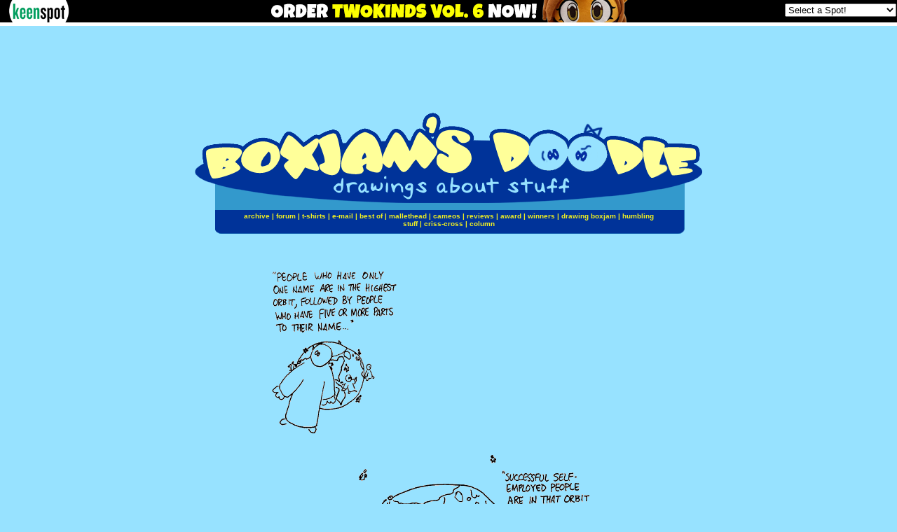

--- FILE ---
content_type: text/html
request_url: http://boxjamsdoodle.com/d/20020114.html
body_size: 3216
content:
<HTML>
<HEAD>
<TITLE>BoxJam's Doodle Comics</TITLE>
<META HTTP-EQUIV="Content-Type" CONTENT="text/html; charset=iso-8859-1">
<META name="description" content="People who have only one name are in the highest orbit&#44; followed by people who have five or more parts to their name...  Successfuly self-employed people are in that orbit too... Next down come the regular Joes who manage to have it all&#44; balancing work and home... Then those that manage day-to-day despite problems... Then cheesy sales people&#44; then everyone we know on the ground...  Ms. BoxJam: ... So you're saying if you take out the trash&#44; you might go flying away into some sort of competence? BoxJam: Pretty much&#44; yeah.">
</HEAD>
<!---this tag borrowed from John Myers of The Mister Chuck Show--->
<META content="text/html; charset=windows-1252" http-equiv="Content-Type">
<STYLE type="text/css">A:hover {
	COLOR: yellow
}
A:link {
	TEXT-DECORATION: none
}
A:visited {
	TEXT-DECORATION: none
}
</STYLE>
<BODY BGCOLOR="#97e2ff" link="#0000ff" vlink="#8022ff" ***header_bgcolor #0000ff*** ***header_bgimage no_image*** leftmargin="0"  rightmargin="0"  marginheight="0"  marginwidth="0"  topmargin="0" >
<script type='text/javascript' src='//keenspot.com/ks_header.js'></script>
<noscript><div style="display:inline;text-align:center"><a href="http://keenspot.com/"><img src="//keenspot.com/images/headerbar-adblockers.gif" width="519" height="32" border="0" alt="This site is supported by advertising Revenue" /></a></div></noscript>

<!-- Venatus Ad Manager - Install in <HEAD> of page -->
<!--<script src="https://hb.vntsm.com/v3/live/ad-manager.min.js" type="text/javascript" data-site-id="61851613935f492ab9f0a999" data-mode="scan" async></script>-->
<script>
(function() {
var vads = document.createElement('script');
vads.setAttribute("data-site-id","61851613935f492ab9f0a999");
vads.dataset.mode="scan";
vads.async = true;
vads.type = 'text/javascript';
vads.src = 'https://hb.vntsm.com/v3/live/ad-manager.min.js';
var vnode = document.getElementsByTagName('head')[0];
vnode.appendChild(vads);
})();
</script>

<!-- / Venatus Ad Manager -->

<!-- Header End -->
<p align="center">
<div id='KS_G2' style="min-width:728px;max-width:970px;height:90px;overflow-y: hidden;">
<!-- Keenspot - 728x90 Static (6185566e935f492ab9f0a9b5) - 728x90 - Place in <BODY> of page where ad should appear -->
<div class="vm-placement" data-id="6185566e935f492ab9f0a9b5"></div>
<!-- / Keenspot - 728x90 Static (6185566e935f492ab9f0a9b5) -->

<script type='text/javascript'>
<!--
var alead=new Image();
alead.src="http://forums.keenspot.com/wonline.php?&type=leaderboard&out=boxjam";
-->
</script>
<noscript>
<img src="http://forums.keenspot.com/wonline.php?&type=leaderboard&out=drop_boxjam" style="width:1px;height:1px;border:0px;" alt='' />
</noscript>
</div>
</p>
<!-- ImageReady Slices (a-boxjam.psd) -->
<TABLE WIDTH=800 BORDER=0 CELLPADDING=0 CELLSPACING=0 align="center">
	<TR>
		<TD>
			<a href="http://www.boxjamsdoodle.com"><IMG SRC="/images/boxlogo.gif" border="0"></a></TD>
	</TR>
	
	<TR>
		
    <TD background="/images/navbar.gif" width="800" valign="bottom">
	<table align="center" background="/images/darkblue.gif" width="600" border="0"><tr><td>
	  <p align="center"><font face="Verdana, Arial, Helvetica, sans-serif" size="1"><b><a href="/quiet_archive.html"><font color="#EEEE22">archive</a> 
        | <a href="http://forums.keenspot.com/viewforum.php?f=58"><font color="#EEEE22">forum</a> 
        | <a href="/boxjam_classic_tee.html"><font color="#EEEE22">t-shirts</a> | <SCRIPT LANGUAGE="JavaScript">
<!-- hide script from old browsers
var emailstr = "bupdaddy" + String.fromCharCode(64) + "gmail.com";
document.writeln('<A HREF=mai' + 'lto:' + emailstr + '><font color=#EEEE22>e-mail</A>');
//--></SCRIPT>
<NOSCRIPT><I>boxjam{AT}planet-save.com</I></NOSCRIPT> | <a href="/LeastBad.htm"><font color="#EEEE22">best of</a> | 
		<a href="/mallethead.html"><font color="#EEEE22">mallethead</a> | <a href="/cameo.html"><font color="#EEEE22">cameos</a> | <a href="/review.htm"><font color="#EEEE22">reviews</a> | 
		<a href="/theaward.html"><font color="#EEEE22">award</a> | <a href="/winnertxt.html"><font color="#EEEE22">winners</a> | <a href="/HowTo1.htm"><font color="#EEEE22">drawing boxjam</a> | <a href="/youreallylikeme.html"><font color="#EEEE22">humbling stuff</a> | <a href="/crisscross.htm"><font color="#EEEE22">criss-cross</a> | <a href="http://www.comixpedia.com/modules.php?op=modload&name=News&file=index&catid=&topic=19&allstories=1"><font color="#EEEE22">column</a></font></b></font>
				</td></tr></table> 
    <img src="/images/navbottom.gif" align="bottom"><br />
	</TD>
	</TR>
	<TR>
		<TD ><br /><br />
				<p align="center">
		<img class="ksc" title="" border="0" style="height:864px;width:504px;" src="/comics/bj20020114.gif" width="504" height="864" /><!--Turbo Load-->
<script type="text/javascript">
var turboprev=new Image();
var turbonext=new Image();
turboprev.src="/comics/bj20020111.gif";
turbonext.src="/comics/bj20020115.gif";</script>
<!--End Turbo Load-->

		</p>
      <p align=center><!-- Begin Ohnorobot.com Comic Transcription code for BoxJam's Doodle -->
<script language="JavaScript" type="text/javascript" src="http://www.ohnorobot.com/js/240.js"></script>
<script language="JavaScript" type="text/javascript"><!--
transcribe('apgENI4jkgJ6A240');
// -->
</script>
<!-- End Ohnorobot.com code -->

</p>
		&nbsp;</TD>
	</TR>
	<TR>
		<TD background="/images/surfbar.gif" width="800" height="57">
			<p align="center"><a href="/d/19990422.html" ><img border="0" id="first_day1" alt="The first comic" src="/images/first_day.gif" style="height:57px;width:74px;border:0px;" /></a> <a href="/d/20020111.html" rel="prev" accesskey="p"><img border="0" id="previous_day1" alt="Previous comic" src="/images/previous_day.gif" style="height:57px;width:61px;border:0px;" /></a> <a href="../random_comic.php"><img src="/images/random_day.gif" width="61" height="57" alt="Random Comic" title="Go to a random comic in the archive" border="0"></a> <a href="http://www.ohnorobot.com/index.pl?s=&Search=Search&comic=240&t=1&b=1&n=&d=&e=&m="><img src="/images/search_button.gif" width="61" height="57" alt="Search the archive by dialogue and other key words" title="Search engine" border="0"></a> <a href="/d/20020115.html" rel="next" accesskey="n"><img border="0" id="next_day1" alt="Next comic" src="/images/next_day.gif" style="height:57px;width:61px;border:0px;" /></a> <a href="/" ><img border="0" id="last_day1" alt="Today's comic" src="/images/last_day.gif" style="height:57px;width:74px;border:0px;" /></a><br /></TD>
	</TR>
	<TR>
		
	</TR>
	<TR>
		<TD>
			<IMG SRC="/images/indextemplate_07.gif" WIDTH=800 HEIGHT=18></TD>
	</TR>
	
	<tr>
    <td><table align="center" background="/images/bjblue.gif" width="650" border="0"><tr><td><br>
	 <font face="Verdana, Arial, Helvetica, sans-serif" size="1" color="#003399">BoxJam's Doodle is part of <a href=http://www.Keenspot.com>Keenspot Comics</a>, home of the KeenBurger. Also lots of good 
      comics. It is best viewed on an IMAX screen with SurroundSound stereo and 
      sitting in those theater chairs that rumble. Man, those are cool. If you 
      can't swing that, 1024x768 is good, 800x600 is passable. I promise nothing 
      below 800x600.<br><br>
          This work is fiction. Any similarity to real persons, living or dead, 
          would be most pitiable indeed.
<br><br>Terms of Use: I reserve all rights on this material. It may not be redistributed in any form without my written consent.</font></td>
<TR>
		<TD background="/images/bjblue.gif" valign="center" height="100"><p align="center"><br /> &nbsp;</p>
			</TD>
	</TR>
  </table></tr></table>
<!-- End ImageReady Slices -->
</BODY>
</HTML>

--- FILE ---
content_type: text/javascript
request_url: https://hb.vntsm.com/v4/live/vms/sites/keenspot.com/index.js
body_size: 19281
content:
(()=>{"use strict";var e,t,a,n,r={34(e,t,a){var n=a(4901);e.exports=function(e){return"object"==typeof e?null!==e:n(e)}},283(e,t,a){var n=a(9504),r=a(9039),i=a(4901),o=a(9297),s=a(3724),l=a(350).CONFIGURABLE,u=a(3706),d=a(1181),c=d.enforce,p=d.get,m=String,M=Object.defineProperty,f=n("".slice),S=n("".replace),v=n([].join),A=s&&!r(function(){return 8!==M(function(){},"length",{value:8}).length}),G=String(String).split("String"),C=e.exports=function(e,t,a){"Symbol("===f(m(t),0,7)&&(t="["+S(m(t),/^Symbol\(([^)]*)\).*$/,"$1")+"]"),a&&a.getter&&(t="get "+t),a&&a.setter&&(t="set "+t),(!o(e,"name")||l&&e.name!==t)&&(s?M(e,"name",{value:t,configurable:!0}):e.name=t),A&&a&&o(a,"arity")&&e.length!==a.arity&&M(e,"length",{value:a.arity});try{a&&o(a,"constructor")&&a.constructor?s&&M(e,"prototype",{writable:!1}):e.prototype&&(e.prototype=void 0)}catch(e){}var n=c(e);return o(n,"source")||(n.source=v(G,"string"==typeof t?t:"")),e};Function.prototype.toString=C(function(){return i(this)&&p(this).source||u(this)},"toString")},350(e,t,a){var n=a(3724),r=a(9297),i=Function.prototype,o=n&&Object.getOwnPropertyDescriptor,s=r(i,"name"),l=s&&"something"===function(){}.name,u=s&&(!n||n&&o(i,"name").configurable);e.exports={EXISTS:s,PROPER:l,CONFIGURABLE:u}},397(e,t,a){var n=a(7751);e.exports=n("document","documentElement")},421(e){e.exports={}},616(e,t,a){var n=a(9039);e.exports=!n(function(){var e=function(){}.bind();return"function"!=typeof e||e.hasOwnProperty("prototype")})},687(e,t,a){var n=a(4913).f,r=a(9297),i=a(8227)("toStringTag");e.exports=function(e,t,a){e&&!a&&(e=e.prototype),e&&!r(e,i)&&n(e,i,{configurable:!0,value:t})}},741(e){var t=Math.ceil,a=Math.floor;e.exports=Math.trunc||function(e){var n=+e;return(n>0?a:t)(n)}},757(e,t,a){var n=a(7751),r=a(4901),i=a(1625),o=a(7040),s=Object;e.exports=o?function(e){return"symbol"==typeof e}:function(e){var t=n("Symbol");return r(t)&&i(t.prototype,s(e))}},1072(e,t,a){var n=a(1828),r=a(8727);e.exports=Object.keys||function(e){return n(e,r)}},1088(e,t,a){var n=a(6518),r=a(9565),i=a(6395),o=a(350),s=a(4901),l=a(3994),u=a(2787),d=a(2967),c=a(687),p=a(6699),m=a(6840),M=a(8227),f=a(6269),S=a(7657),v=o.PROPER,A=o.CONFIGURABLE,G=S.IteratorPrototype,C=S.BUGGY_SAFARI_ITERATORS,g=M("iterator"),B="keys",I="values",T="entries",h=function(){return this};e.exports=function(e,t,a,o,M,S,P){l(a,t,o);var b,E,N,R=function(e){if(e===M&&U)return U;if(!C&&e&&e in O)return O[e];switch(e){case B:case I:case T:return function(){return new a(this,e)}}return function(){return new a(this)}},L=t+" Iterator",y=!1,O=e.prototype,K=O[g]||O["@@iterator"]||M&&O[M],U=!C&&K||R(M),F="Array"===t&&O.entries||K;if(F&&(b=u(F.call(new e)))!==Object.prototype&&b.next&&(i||u(b)===G||(d?d(b,G):s(b[g])||m(b,g,h)),c(b,L,!0,!0),i&&(f[L]=h)),v&&M===I&&K&&K.name!==I&&(!i&&A?p(O,"name",I):(y=!0,U=function(){return r(K,this)})),M)if(E={values:R(I),keys:S?U:R(B),entries:R(T)},P)for(N in E)(C||y||!(N in O))&&m(O,N,E[N]);else n({target:t,proto:!0,forced:C||y},E);return i&&!P||O[g]===U||m(O,g,U,{name:M}),f[t]=U,E}},1181(e,t,a){var n,r,i,o=a(8622),s=a(4576),l=a(34),u=a(6699),d=a(9297),c=a(7629),p=a(6119),m=a(421),M="Object already initialized",f=s.TypeError,S=s.WeakMap;if(o||c.state){var v=c.state||(c.state=new S);v.get=v.get,v.has=v.has,v.set=v.set,n=function(e,t){if(v.has(e))throw new f(M);return t.facade=e,v.set(e,t),t},r=function(e){return v.get(e)||{}},i=function(e){return v.has(e)}}else{var A=p("state");m[A]=!0,n=function(e,t){if(d(e,A))throw new f(M);return t.facade=e,u(e,A,t),t},r=function(e){return d(e,A)?e[A]:{}},i=function(e){return d(e,A)}}e.exports={set:n,get:r,has:i,enforce:function(e){return i(e)?r(e):n(e,{})},getterFor:function(e){return function(t){var a;if(!l(t)||(a=r(t)).type!==e)throw new f("Incompatible receiver, "+e+" required");return a}}}},1291(e,t,a){var n=a(741);e.exports=function(e){var t=+e;return t!=t||0===t?0:n(t)}},1625(e,t,a){var n=a(9504);e.exports=n({}.isPrototypeOf)},1828(e,t,a){var n=a(9504),r=a(9297),i=a(5397),o=a(9617).indexOf,s=a(421),l=n([].push);e.exports=function(e,t){var a,n=i(e),u=0,d=[];for(a in n)!r(s,a)&&r(n,a)&&l(d,a);for(;t.length>u;)r(n,a=t[u++])&&(~o(d,a)||l(d,a));return d}},2195(e,t,a){var n=a(9504),r=n({}.toString),i=n("".slice);e.exports=function(e){return i(r(e),8,-1)}},2211(e,t,a){var n=a(9039);e.exports=!n(function(){function e(){}return e.prototype.constructor=null,Object.getPrototypeOf(new e)!==e.prototype})},2360(e,t,a){var n,r=a(8551),i=a(6801),o=a(8727),s=a(421),l=a(397),u=a(4055),d=a(6119),c="prototype",p="script",m=d("IE_PROTO"),M=function(){},f=function(e){return"<"+p+">"+e+"</"+p+">"},S=function(e){e.write(f("")),e.close();var t=e.parentWindow.Object;return e=null,t},v=function(){try{n=new ActiveXObject("htmlfile")}catch(e){}var e,t,a;v="undefined"!=typeof document?document.domain&&n?S(n):(t=u("iframe"),a="java"+p+":",t.style.display="none",l.appendChild(t),t.src=String(a),(e=t.contentWindow.document).open(),e.write(f("document.F=Object")),e.close(),e.F):S(n);for(var r=o.length;r--;)delete v[c][o[r]];return v()};s[m]=!0,e.exports=Object.create||function(e,t){var a;return null!==e?(M[c]=r(e),a=new M,M[c]=null,a[m]=e):a=v(),void 0===t?a:i.f(a,t)}},2529(e){e.exports=function(e,t){return{value:e,done:t}}},2777(e,t,a){var n=a(9565),r=a(34),i=a(757),o=a(5966),s=a(4270),l=a(8227),u=TypeError,d=l("toPrimitive");e.exports=function(e,t){if(!r(e)||i(e))return e;var a,l=o(e,d);if(l){if(void 0===t&&(t="default"),a=n(l,e,t),!r(a)||i(a))return a;throw new u("Can't convert object to primitive value")}return void 0===t&&(t="number"),s(e,t)}},2787(e,t,a){var n=a(9297),r=a(4901),i=a(8981),o=a(6119),s=a(2211),l=o("IE_PROTO"),u=Object,d=u.prototype;e.exports=s?u.getPrototypeOf:function(e){var t=i(e);if(n(t,l))return t[l];var a=t.constructor;return r(a)&&t instanceof a?a.prototype:t instanceof u?d:null}},2796(e,t,a){var n=a(9039),r=a(4901),i=/#|\.prototype\./,o=function(e,t){var a=l[s(e)];return a===d||a!==u&&(r(t)?n(t):!!t)},s=o.normalize=function(e){return String(e).replace(i,".").toLowerCase()},l=o.data={},u=o.NATIVE="N",d=o.POLYFILL="P";e.exports=o},2839(e,t,a){var n=a(4576).navigator,r=n&&n.userAgent;e.exports=r?String(r):""},2953(e,t,a){var n=a(4576),r=a(7400),i=a(9296),o=a(3792),s=a(6699),l=a(687),u=a(8227)("iterator"),d=o.values,c=function(e,t){if(e){if(e[u]!==d)try{s(e,u,d)}catch(t){e[u]=d}if(l(e,t,!0),r[t])for(var a in o)if(e[a]!==o[a])try{s(e,a,o[a])}catch(t){e[a]=o[a]}}};for(var p in r)c(n[p]&&n[p].prototype,p);c(i,"DOMTokenList")},2967(e,t,a){var n=a(6706),r=a(34),i=a(7750),o=a(3506);e.exports=Object.setPrototypeOf||("__proto__"in{}?function(){var e,t=!1,a={};try{(e=n(Object.prototype,"__proto__","set"))(a,[]),t=a instanceof Array}catch(e){}return function(a,n){return i(a),o(n),r(a)?(t?e(a,n):a.__proto__=n,a):a}}():void 0)},3392(e,t,a){var n=a(9504),r=0,i=Math.random(),o=n(1.1.toString);e.exports=function(e){return"Symbol("+(void 0===e?"":e)+")_"+o(++r+i,36)}},3506(e,t,a){var n=a(3925),r=String,i=TypeError;e.exports=function(e){if(n(e))return e;throw new i("Can't set "+r(e)+" as a prototype")}},3706(e,t,a){var n=a(9504),r=a(4901),i=a(7629),o=n(Function.toString);r(i.inspectSource)||(i.inspectSource=function(e){return o(e)}),e.exports=i.inspectSource},3717(e,t){t.f=Object.getOwnPropertySymbols},3724(e,t,a){var n=a(9039);e.exports=!n(function(){return 7!==Object.defineProperty({},1,{get:function(){return 7}})[1]})},3792(e,t,a){var n=a(5397),r=a(6469),i=a(6269),o=a(1181),s=a(4913).f,l=a(1088),u=a(2529),d=a(6395),c=a(3724),p="Array Iterator",m=o.set,M=o.getterFor(p);e.exports=l(Array,"Array",function(e,t){m(this,{type:p,target:n(e),index:0,kind:t})},function(){var e=M(this),t=e.target,a=e.index++;if(!t||a>=t.length)return e.target=null,u(void 0,!0);switch(e.kind){case"keys":return u(a,!1);case"values":return u(t[a],!1)}return u([a,t[a]],!1)},"values");var f=i.Arguments=i.Array;if(r("keys"),r("values"),r("entries"),!d&&c&&"values"!==f.name)try{s(f,"name",{value:"values"})}catch(e){}},3815(e,t,a){function n(e,t,a){(function(e,t){if(t.has(e))throw new TypeError("Cannot initialize the same private elements twice on an object")})(e,t),t.set(e,a)}function r(e,t){return e.get(o(e,t))}function i(e,t,a){return e.set(o(e,t),a),a}function o(e,t,a){if("function"==typeof e?e===t:e.has(t))return arguments.length<3?t:a;throw new TypeError("Private element is not present on this object")}a.d(t,{pU:()=>f}),a(2953);var s=new WeakMap,l=new WeakMap,u=new WeakMap,d=new WeakMap,c=new WeakMap,p=new WeakMap;class m{constructor(e){let t=arguments.length>1&&void 0!==arguments[1]?arguments[1]:null;n(this,s,[]),n(this,l,null),n(this,u,null),n(this,d,null),n(this,c,null),n(this,p,!1),this.win=e,i(c,this,t),this.initParents()}initParents(){let e=this.win,t=this;for(;null!=e&&e!=top&&(e=e.parent,t=new m(e,t),r(s,this).push(t),e!=top););}resolveFriendlyNess(){if(this.isIframe&&null==r(l,this)&&null==r(u,this))try{this.win.parent.location.href.length>0?(i(l,this,!0),i(u,this,!0)):(i(l,this,!1),i(u,this,M(this.win)))}catch(e){i(l,this,!1),i(u,this,M(this.win))}}get parent(){return null==this?void 0:this.parents[0]}get parents(){return r(s,this)}get isIframe(){return r(s,this).length>0}get isTop(){return this.win==top}get isFriendly(){return this.isIframe?(null==r(l,this)&&(this.resolveFriendlyNess(),r(l,this)&&i(l,this,r(l,this)&&r(s,this)[0].isFriendly)),r(l,this)):M(this.win)}get isSelfFriendly(){return this.isIframe?(null==r(u,this)&&this.resolveFriendlyNess(),r(u,this)):M(this.win)}get root(){if(!this.isIframe)return this;for(let e=r(s,this).length-1;e>=0;e--)if(r(s,this)[e].isFriendly)return r(s,this)[e];for(let e=r(s,this).length-1;e>=0;e--)if(r(s,this)[e].isSelfFriendly)return r(s,this)[e];return null}get rootOrSelf(){return this.root||this}get topWindow(){return this.isFriendly?top:null}get rootWindow(){return this.rootOrSelf.win}get isRoot(){return this.root==this}get frameElement(){return r(d,this)?r(d,this):!this.isIframe&&r(c,this)&&r(c,this).frameElement?(r(c,this),r(c,this).frameElement):this.win?this.win.frameElement:null}set frameElement(e){i(d,this,e)}}function M(e){try{return e.location.href.length>0}catch(e){return!1}}const f=new m(self)},3925(e,t,a){var n=a(34);e.exports=function(e){return n(e)||null===e}},3994(e,t,a){var n=a(7657).IteratorPrototype,r=a(2360),i=a(6980),o=a(687),s=a(6269),l=function(){return this};e.exports=function(e,t,a,u){var d=t+" Iterator";return e.prototype=r(n,{next:i(+!u,a)}),o(e,d,!1,!0),s[d]=l,e}},4055(e,t,a){var n=a(4576),r=a(34),i=n.document,o=r(i)&&r(i.createElement);e.exports=function(e){return o?i.createElement(e):{}}},4117(e){e.exports=function(e){return null==e}},4270(e,t,a){var n=a(9565),r=a(4901),i=a(34),o=TypeError;e.exports=function(e,t){var a,s;if("string"===t&&r(a=e.toString)&&!i(s=n(a,e)))return s;if(r(a=e.valueOf)&&!i(s=n(a,e)))return s;if("string"!==t&&r(a=e.toString)&&!i(s=n(a,e)))return s;throw new o("Can't convert object to primitive value")}},4495(e,t,a){var n=a(9519),r=a(9039),i=a(4576).String;e.exports=!!Object.getOwnPropertySymbols&&!r(function(){var e=Symbol("symbol detection");return!i(e)||!(Object(e)instanceof Symbol)||!Symbol.sham&&n&&n<41})},4576(e,t,a){var n=function(e){return e&&e.Math===Math&&e};e.exports=n("object"==typeof globalThis&&globalThis)||n("object"==typeof window&&window)||n("object"==typeof self&&self)||n("object"==typeof a.g&&a.g)||n("object"==typeof this&&this)||function(){return this}()||Function("return this")()},4901(e){var t="object"==typeof document&&document.all;e.exports=void 0===t&&void 0!==t?function(e){return"function"==typeof e||e===t}:function(e){return"function"==typeof e}},4913(e,t,a){var n=a(3724),r=a(5917),i=a(8686),o=a(8551),s=a(6969),l=TypeError,u=Object.defineProperty,d=Object.getOwnPropertyDescriptor,c="enumerable",p="configurable",m="writable";t.f=n?i?function(e,t,a){if(o(e),t=s(t),o(a),"function"==typeof e&&"prototype"===t&&"value"in a&&m in a&&!a[m]){var n=d(e,t);n&&n[m]&&(e[t]=a.value,a={configurable:p in a?a[p]:n[p],enumerable:c in a?a[c]:n[c],writable:!1})}return u(e,t,a)}:u:function(e,t,a){if(o(e),t=s(t),o(a),r)try{return u(e,t,a)}catch(e){}if("get"in a||"set"in a)throw new l("Accessors not supported");return"value"in a&&(e[t]=a.value),e}},5031(e,t,a){var n=a(7751),r=a(9504),i=a(8480),o=a(3717),s=a(8551),l=r([].concat);e.exports=n("Reflect","ownKeys")||function(e){var t=i.f(s(e)),a=o.f;return a?l(t,a(e)):t}},5397(e,t,a){var n=a(7055),r=a(7750);e.exports=function(e){return n(r(e))}},5610(e,t,a){var n=a(1291),r=Math.max,i=Math.min;e.exports=function(e,t){var a=n(e);return a<0?r(a+t,0):i(a,t)}},5745(e,t,a){var n=a(7629);e.exports=function(e,t){return n[e]||(n[e]=t||{})}},5917(e,t,a){var n=a(3724),r=a(9039),i=a(4055);e.exports=!n&&!r(function(){return 7!==Object.defineProperty(i("div"),"a",{get:function(){return 7}}).a})},5966(e,t,a){var n=a(9306),r=a(4117);e.exports=function(e,t){var a=e[t];return r(a)?void 0:n(a)}},6119(e,t,a){var n=a(5745),r=a(3392),i=n("keys");e.exports=function(e){return i[e]||(i[e]=r(e))}},6198(e,t,a){var n=a(8014);e.exports=function(e){return n(e.length)}},6269(e){e.exports={}},6395(e){e.exports=!1},6469(e,t,a){var n=a(8227),r=a(2360),i=a(4913).f,o=n("unscopables"),s=Array.prototype;void 0===s[o]&&i(s,o,{configurable:!0,value:r(null)}),e.exports=function(e){s[o][e]=!0}},6518(e,t,a){var n=a(4576),r=a(7347).f,i=a(6699),o=a(6840),s=a(9433),l=a(7740),u=a(2796);e.exports=function(e,t){var a,d,c,p,m,M=e.target,f=e.global,S=e.stat;if(a=f?n:S?n[M]||s(M,{}):n[M]&&n[M].prototype)for(d in t){if(p=t[d],c=e.dontCallGetSet?(m=r(a,d))&&m.value:a[d],!u(f?d:M+(S?".":"#")+d,e.forced)&&void 0!==c){if(typeof p==typeof c)continue;l(p,c)}(e.sham||c&&c.sham)&&i(p,"sham",!0),o(a,d,p,e)}}},6699(e,t,a){var n=a(3724),r=a(4913),i=a(6980);e.exports=n?function(e,t,a){return r.f(e,t,i(1,a))}:function(e,t,a){return e[t]=a,e}},6706(e,t,a){var n=a(9504),r=a(9306);e.exports=function(e,t,a){try{return n(r(Object.getOwnPropertyDescriptor(e,t)[a]))}catch(e){}}},6801(e,t,a){var n=a(3724),r=a(8686),i=a(4913),o=a(8551),s=a(5397),l=a(1072);t.f=n&&!r?Object.defineProperties:function(e,t){o(e);for(var a,n=s(t),r=l(t),u=r.length,d=0;u>d;)i.f(e,a=r[d++],n[a]);return e}},6823(e){var t=String;e.exports=function(e){try{return t(e)}catch(e){return"Object"}}},6840(e,t,a){var n=a(4901),r=a(4913),i=a(283),o=a(9433);e.exports=function(e,t,a,s){s||(s={});var l=s.enumerable,u=void 0!==s.name?s.name:t;if(n(a)&&i(a,u,s),s.global)l?e[t]=a:o(t,a);else{try{s.unsafe?e[t]&&(l=!0):delete e[t]}catch(e){}l?e[t]=a:r.f(e,t,{value:a,enumerable:!1,configurable:!s.nonConfigurable,writable:!s.nonWritable})}return e}},6969(e,t,a){var n=a(2777),r=a(757);e.exports=function(e){var t=n(e,"string");return r(t)?t:t+""}},6980(e){e.exports=function(e,t){return{enumerable:!(1&e),configurable:!(2&e),writable:!(4&e),value:t}}},7040(e,t,a){var n=a(4495);e.exports=n&&!Symbol.sham&&"symbol"==typeof Symbol.iterator},7055(e,t,a){var n=a(9504),r=a(9039),i=a(2195),o=Object,s=n("".split);e.exports=r(function(){return!o("z").propertyIsEnumerable(0)})?function(e){return"String"===i(e)?s(e,""):o(e)}:o},7347(e,t,a){var n=a(3724),r=a(9565),i=a(8773),o=a(6980),s=a(5397),l=a(6969),u=a(9297),d=a(5917),c=Object.getOwnPropertyDescriptor;t.f=n?c:function(e,t){if(e=s(e),t=l(t),d)try{return c(e,t)}catch(e){}if(u(e,t))return o(!r(i.f,e,t),e[t])}},7400(e){e.exports={CSSRuleList:0,CSSStyleDeclaration:0,CSSValueList:0,ClientRectList:0,DOMRectList:0,DOMStringList:0,DOMTokenList:1,DataTransferItemList:0,FileList:0,HTMLAllCollection:0,HTMLCollection:0,HTMLFormElement:0,HTMLSelectElement:0,MediaList:0,MimeTypeArray:0,NamedNodeMap:0,NodeList:1,PaintRequestList:0,Plugin:0,PluginArray:0,SVGLengthList:0,SVGNumberList:0,SVGPathSegList:0,SVGPointList:0,SVGStringList:0,SVGTransformList:0,SourceBufferList:0,StyleSheetList:0,TextTrackCueList:0,TextTrackList:0,TouchList:0}},7629(e,t,a){var n=a(6395),r=a(4576),i=a(9433),o="__core-js_shared__",s=e.exports=r[o]||i(o,{});(s.versions||(s.versions=[])).push({version:"3.47.0",mode:n?"pure":"global",copyright:"Â© 2014-2025 Denis Pushkarev (zloirock.ru), 2025 CoreJS Company (core-js.io)",license:"https://github.com/zloirock/core-js/blob/v3.47.0/LICENSE",source:"https://github.com/zloirock/core-js"})},7657(e,t,a){var n,r,i,o=a(9039),s=a(4901),l=a(34),u=a(2360),d=a(2787),c=a(6840),p=a(8227),m=a(6395),M=p("iterator"),f=!1;[].keys&&("next"in(i=[].keys())?(r=d(d(i)))!==Object.prototype&&(n=r):f=!0),!l(n)||o(function(){var e={};return n[M].call(e)!==e})?n={}:m&&(n=u(n)),s(n[M])||c(n,M,function(){return this}),e.exports={IteratorPrototype:n,BUGGY_SAFARI_ITERATORS:f}},7740(e,t,a){var n=a(9297),r=a(5031),i=a(7347),o=a(4913);e.exports=function(e,t,a){for(var s=r(t),l=o.f,u=i.f,d=0;d<s.length;d++){var c=s[d];n(e,c)||a&&n(a,c)||l(e,c,u(t,c))}}},7750(e,t,a){var n=a(4117),r=TypeError;e.exports=function(e){if(n(e))throw new r("Can't call method on "+e);return e}},7751(e,t,a){var n=a(4576),r=a(4901);e.exports=function(e,t){return arguments.length<2?(a=n[e],r(a)?a:void 0):n[e]&&n[e][t];var a}},8014(e,t,a){var n=a(1291),r=Math.min;e.exports=function(e){var t=n(e);return t>0?r(t,9007199254740991):0}},8227(e,t,a){var n=a(4576),r=a(5745),i=a(9297),o=a(3392),s=a(4495),l=a(7040),u=n.Symbol,d=r("wks"),c=l?u.for||u:u&&u.withoutSetter||o;e.exports=function(e){return i(d,e)||(d[e]=s&&i(u,e)?u[e]:c("Symbol."+e)),d[e]}},8480(e,t,a){var n=a(1828),r=a(8727).concat("length","prototype");t.f=Object.getOwnPropertyNames||function(e){return n(e,r)}},8551(e,t,a){var n=a(34),r=String,i=TypeError;e.exports=function(e){if(n(e))return e;throw new i(r(e)+" is not an object")}},8622(e,t,a){var n=a(4576),r=a(4901),i=n.WeakMap;e.exports=r(i)&&/native code/.test(String(i))},8686(e,t,a){var n=a(3724),r=a(9039);e.exports=n&&r(function(){return 42!==Object.defineProperty(function(){},"prototype",{value:42,writable:!1}).prototype})},8727(e){e.exports=["constructor","hasOwnProperty","isPrototypeOf","propertyIsEnumerable","toLocaleString","toString","valueOf"]},8773(e,t){var a={}.propertyIsEnumerable,n=Object.getOwnPropertyDescriptor,r=n&&!a.call({1:2},1);t.f=r?function(e){var t=n(this,e);return!!t&&t.enumerable}:a},8981(e,t,a){var n=a(7750),r=Object;e.exports=function(e){return r(n(e))}},9039(e){e.exports=function(e){try{return!!e()}catch(e){return!0}}},9296(e,t,a){var n=a(4055)("span").classList,r=n&&n.constructor&&n.constructor.prototype;e.exports=r===Object.prototype?void 0:r},9297(e,t,a){var n=a(9504),r=a(8981),i=n({}.hasOwnProperty);e.exports=Object.hasOwn||function(e,t){return i(r(e),t)}},9306(e,t,a){var n=a(4901),r=a(6823),i=TypeError;e.exports=function(e){if(n(e))return e;throw new i(r(e)+" is not a function")}},9433(e,t,a){var n=a(4576),r=Object.defineProperty;e.exports=function(e,t){try{r(n,e,{value:t,configurable:!0,writable:!0})}catch(a){n[e]=t}return t}},9504(e,t,a){var n=a(616),r=Function.prototype,i=r.call,o=n&&r.bind.bind(i,i);e.exports=n?o:function(e){return function(){return i.apply(e,arguments)}}},9519(e,t,a){var n,r,i=a(4576),o=a(2839),s=i.process,l=i.Deno,u=s&&s.versions||l&&l.version,d=u&&u.v8;d&&(r=(n=d.split("."))[0]>0&&n[0]<4?1:+(n[0]+n[1])),!r&&o&&(!(n=o.match(/Edge\/(\d+)/))||n[1]>=74)&&(n=o.match(/Chrome\/(\d+)/))&&(r=+n[1]),e.exports=r},9565(e,t,a){var n=a(616),r=Function.prototype.call;e.exports=n?r.bind(r):function(){return r.apply(r,arguments)}},9617(e,t,a){var n=a(5397),r=a(5610),i=a(6198),o=function(e){return function(t,a,o){var s=n(t),l=i(s);if(0===l)return!e&&-1;var u,d=r(o,l);if(e&&a!=a){for(;l>d;)if((u=s[d++])!=u)return!0}else for(;l>d;d++)if((e||d in s)&&s[d]===a)return e||d||0;return!e&&-1}};e.exports={includes:o(!0),indexOf:o(!1)}}},i={};function o(e){var t=i[e];if(void 0!==t)return t.exports;var a=i[e]={id:e,exports:{}};return r[e].call(a.exports,a,a.exports,o),a.exports}o.m=r,o.n=e=>{var t=e&&e.__esModule?()=>e.default:()=>e;return o.d(t,{a:t}),t},t=Object.getPrototypeOf?e=>Object.getPrototypeOf(e):e=>e.__proto__,o.t=function(a,n){if(1&n&&(a=this(a)),8&n)return a;if("object"==typeof a&&a){if(4&n&&a.__esModule)return a;if(16&n&&"function"==typeof a.then)return a}var r=Object.create(null);o.r(r);var i={};e=e||[null,t({}),t([]),t(t)];for(var s=2&n&&a;("object"==typeof s||"function"==typeof s)&&!~e.indexOf(s);s=t(s))Object.getOwnPropertyNames(s).forEach(e=>i[e]=()=>a[e]);return i.default=()=>a,o.d(r,i),r},o.d=(e,t)=>{for(var a in t)o.o(t,a)&&!o.o(e,a)&&Object.defineProperty(e,a,{enumerable:!0,get:t[a]})},o.f={},o.e=(e,t)=>Promise.all(Object.keys(o.f).reduce((a,n)=>(o.f[n](e,a,t),a),[])),o.u=e=>e+".js",o.g=function(){if("object"==typeof globalThis)return globalThis;try{return this||new Function("return this")()}catch(e){if("object"==typeof window)return window}}(),o.o=(e,t)=>Object.prototype.hasOwnProperty.call(e,t),a={},n="admanager:",o.l=(e,t,r,i,s)=>{if(a[e])a[e].push(t);else{var l,u;if(void 0!==r)for(var d=document.getElementsByTagName("script"),c=0;c<d.length;c++){var p=d[c];if(p.getAttribute("src")==e||p.getAttribute("data-webpack")==n+r){l=p;break}}l||(u=!0,(l=document.createElement("script")).charset="utf-8",o.nc&&l.setAttribute("nonce",o.nc),l.setAttribute("data-webpack",n+r),s&&l.setAttribute("fetchpriority",s),l.src=e),a[e]=[t];var m=(t,n)=>{l.onerror=l.onload=null,clearTimeout(M);var r=a[e];if(delete a[e],l.parentNode&&l.parentNode.removeChild(l),r&&r.forEach(e=>e(n)),t)return t(n)},M=setTimeout(m.bind(null,void 0,{type:"timeout",target:l}),3e5);l.onerror=m.bind(null,l.onerror),l.onload=m.bind(null,l.onload),u&&document.head.appendChild(l)}},o.r=e=>{"undefined"!=typeof Symbol&&Symbol.toStringTag&&Object.defineProperty(e,Symbol.toStringTag,{value:"Module"}),Object.defineProperty(e,"__esModule",{value:!0})},(()=>{var e;o.g.importScripts&&(e=o.g.location+"");var t=o.g.document;if(!e&&t&&(t.currentScript&&"SCRIPT"===t.currentScript.tagName.toUpperCase()&&(e=t.currentScript.src),!e)){var a=t.getElementsByTagName("script");if(a.length)for(var n=a.length-1;n>-1&&(!e||!/^http(s?):/.test(e));)e=a[n--].src}if(!e)throw new Error("Automatic publicPath is not supported in this browser");e=e.replace(/^blob:/,"").replace(/#.*$/,"").replace(/\?.*$/,"").replace(/\/[^\/]+$/,"/"),o.p=e})(),(()=>{var e={57:0};o.f.j=(t,a,n)=>{var r=o.o(e,t)?e[t]:void 0;if(0!==r)if(r)a.push(r[2]);else{var i=new Promise((a,n)=>r=e[t]=[a,n]);a.push(r[2]=i);var s=o.p+o.u(t),l=new Error;o.l(s,a=>{if(o.o(e,t)&&(0!==(r=e[t])&&(e[t]=void 0),r)){var n=a&&("load"===a.type?"missing":a.type),i=a&&a.target&&a.target.src;l.message="Loading chunk "+t+" failed.\n("+n+": "+i+")",l.name="ChunkLoadError",l.type=n,l.request=i,r[1](l)}},"chunk-"+t,t,n)}};var t=(t,a)=>{var n,r,[i,s,l]=a,u=0;if(i.some(t=>0!==e[t])){for(n in s)o.o(s,n)&&(o.m[n]=s[n]);l&&l(o)}for(t&&t(a);u<i.length;u++)r=i[u],o.o(e,r)&&e[r]&&e[r][0](),e[r]=0},a=self.__VM_WPK_C_LR__i=self.__VM_WPK_C_LR__i||[];a.forEach(t.bind(null,0)),a.push=t.bind(null,a.push.bind(a))})(),o.nc=void 0,o(2953);const s=JSON.parse('{"meta":{"siteId":598,"accountId":1,"active":true,"testMode":false,"configDate":"2025-10-09T11:07:41Z"},"gam":{"mcmId":"125017437"},"breakpoints":{},"cmp":null,"bidders":{"equativ":{"defaultBidMeta":null,"defaultBidParams":{"formatId":"128763","networkId":"3490","pageId":"2120522","siteId":"736880"}},"smilewanted":{"defaultBidMeta":null,"defaultBidParams":{"zoneId":"venatus.com_hb_1"}}},"features":{"Mile.tech":{},"liveIntentId":{"rules":{"device":{"browser":["chrome"]},"includeGeo":["US","CA"]}}},"openRTB":{"schain":{"default":{"config":{"nodes":[{"sid":"59b16c3c46e0fb00012e46bb"}]}}}},"auction":{"bias":{"default":{},"blockthrough":{}}},"tags":null,"reload":{"enabled":true},"abr":{"enabled":true},"richmediaIds":["5cc712bf46e0fb0001212576"],"devices":{"default":{"pages":{"known":{"default":{"placements":{"desktop_takeover":{"placementId":5409,"placementType":"desktop takeover","placementConfig":{},"constraint":{"manager":"richmedia","group":"group1"},"sizeConfigs":[{"breakpoint":{"name":"desktop"},"config":{"id":5409,"configId":4023,"sizes":["970x90","4x4"],"slotRoutingConfig":{"acceptanceFloor":25,"enableGAM":true,"enableTAG":true},"bidders":{"adagio":{"params":[{"meta":{},"responseMeta":null,"params":{"site":"keenspot-com","placement":"keenspot.com_Adagio_Display_PrebidClient","organizationId":"1090","adUnitElementId":"66fbb3556035016e4b59a051"}}]},"adyoulike":{"params":[{"meta":{},"responseMeta":null,"params":{"placement":"0daa43005adb0269c3bca9e8bb495c81"}}]},"amazon":{"params":[{"meta":{},"responseMeta":null,"params":{"adunitPath":"/VM_61851613935f492ab9f0a999/VM_66fbb3556035016e4b59a051"}},{"meta":{"isAdBlock":true},"responseMeta":null,"params":{"adunitPath":"/VM_61851613935f492ab9f0a999_AB"}}]},"amx":{"params":[{"meta":{},"responseMeta":null,"params":{"tagId":"a2VlbnNwb3QuY29tLXJvbg","testMode":"FALSE"}}]},"appnexus":{"params":[{"meta":{},"responseMeta":null,"params":{"placementId":"31906464"}},{"meta":{"isAdBlock":true},"responseMeta":null,"params":{"placementId":"31906861"}}]},"equativ":{"params":null},"insticator":{"params":[{"meta":{},"responseMeta":null,"params":{"adUnitId":"01J8NC3JD9S1QQY66FD16EM554"}}]},"ix":{"params":[{"meta":{},"responseMeta":null,"params":{"siteId":"1068736"}},{"meta":{"isAdBlock":true},"responseMeta":null,"params":{"siteId":"1069184"}}]},"kueezRtb":{"params":[{"meta":{},"responseMeta":null,"params":{"cId":"65lk7c192882r0011813fn9","pId":"66e07c70a711843478d8677d"}}]},"ozone":{"params":[{"meta":{},"responseMeta":null,"params":{"siteId":"3500000641","placementId":"3500013686","publisherId":"OZONEVEN0005"}}]},"pubmatic":{"params":[{"meta":{},"responseMeta":null,"params":{"adSlot":"5712970","publisherId":"159234"}},{"meta":{"isAdBlock":true},"responseMeta":null,"params":{"adSlot":"5713574","publisherId":"159234"}}]},"richaudience":{"params":[{"meta":{},"responseMeta":null,"params":{"pid":"KsOm8U8juY","supplyType":"site"}},{"meta":{"isAdBlock":true},"responseMeta":null,"params":{"pid":"3XglJTZbMe","supplyType":"site"}}]},"rise":{"params":[{"meta":{},"responseMeta":null,"params":{"org":"5fa94677b2db6a00015b22a9","placementId":"keenspot.com_Rise_Display_PrebidClient"}}]},"rubicon":{"params":[{"meta":{},"responseMeta":null,"params":{"siteId":"527682","zoneId":"3195298","accountId":"13762"}},{"meta":{"isAdBlock":true},"responseMeta":null,"params":{"siteId":"528114","zoneId":"3192720","accountId":"13762"}}]},"smartadserver":{"params":[{"meta":{},"responseMeta":null,"params":{"domain":"https://prg.smartadserver.com","pageId":1937482,"siteId":639785,"formatId":128766}},{"meta":{"isAdBlock":true},"responseMeta":null,"params":{"domain":"https://prg.smartadserver.com","pageId":1937478,"siteId":639785,"formatId":128763}}]},"smilewanted":{"params":null},"sonobi":{"params":[{"meta":{},"responseMeta":null,"params":{"placement_id":"1a4fee9860380f4a336c"}},{"meta":{"isAdBlock":true},"responseMeta":null,"params":{"placement_id":"1d6191d030c5e83e8b15"}}]},"sovrn":{"params":[{"meta":{},"responseMeta":null,"params":{"tagid":"1195640"}},{"meta":{"isAdBlock":true},"responseMeta":null,"params":{"tagid":"1192169"}}]},"triplelift":{"params":[{"meta":{},"responseMeta":null,"params":{"inventoryCode":"venatusmedia_RON_970x250"}}]},"yieldmo":{"params":[{"meta":{},"responseMeta":null,"params":{"placementId":"3600276408061862755"}}]}},"adserver":{"id":"/VM_61851613935f492ab9f0a999/VM_66fbb3556035016e4b59a051"},"adblock":{"id":"/VM_61851613935f492ab9f0a999/desktoptakeover_ABR_5409"}}}]},"leaderboard":{"placementId":967,"placementType":"leaderboard","legacyIds":["6185566e935f492ab9f0a9b5","618556b7935f492ab9f0a9b9"],"placementConfig":{},"sizeConfigs":[{"breakpoint":{"name":"desktop"},"config":{"id":967,"configId":1218,"sizes":["728x90","970x90"],"slotRoutingConfig":{"enableGAM":true,"enableTAG":true},"bidders":{"adagio":{"params":[{"meta":{},"responseMeta":null,"params":{"site":"keenspot-com","placement":"keenspot.com_Adagio_Display_PrebidClient","organizationId":"1090","adUnitElementId":"618556b7935f492ab9f0a9b9"}}]},"adyoulike":{"params":[{"meta":{},"responseMeta":null,"params":{"placement":"0daa43005adb0269c3bca9e8bb495c81"}}]},"amazon":{"params":[{"meta":{},"responseMeta":null,"params":{"adunitPath":"/VM_61851613935f492ab9f0a999/VM_618556b7935f492ab9f0a9b9"}},{"meta":{"isAdBlock":true},"responseMeta":null,"params":{"adunitPath":"/VM_61851613935f492ab9f0a999_AB"}}]},"amx":{"params":[{"meta":{},"responseMeta":null,"params":{"tagId":"a2VlbnNwb3QuY29tLXJvbg","testMode":"FALSE"}}]},"appnexus":{"params":[{"meta":{},"responseMeta":null,"params":{"placementId":31906464}},{"meta":{"isAdBlock":true},"responseMeta":null,"params":{"placementId":31906861}}]},"equativ":{"params":null},"insticator":{"params":[{"meta":{},"responseMeta":null,"params":{"adUnitId":"01J8NC3JD9S1QQY66FD16EM554"}}]},"ix":{"params":[{"meta":{},"responseMeta":null,"params":{"siteId":"1068736"}},{"meta":{"isAdBlock":true},"responseMeta":null,"params":{"siteId":"1069184"}}]},"ozone":{"params":[{"meta":{},"responseMeta":null,"params":{"siteId":"3500000641","placementId":"3500013686","publisherId":"OZONEVEN0005"}}]},"pubmatic":{"params":[{"meta":{},"responseMeta":null,"params":{"adSlot":"5712970","publisherId":"159234"}},{"meta":{"isAdBlock":true},"responseMeta":null,"params":{"adSlot":"5713574","publisherId":"159234"}}]},"richaudience":{"params":[{"meta":{"isAdBlock":true},"responseMeta":null,"params":{"pid":"3XglJTZbMe","supplyType":"site"}},{"meta":{},"responseMeta":null,"params":{"pid":"7g1QH3Oube","supplyType":"site"}}]},"rise":{"params":[{"meta":{},"responseMeta":null,"params":{"org":"5fa94677b2db6a00015b22a9","placementId":"keenspot.com_Rise_Display_PrebidClient"}}]},"rubicon":{"params":[{"meta":{"isAdBlock":true},"responseMeta":null,"params":{"siteId":528114,"zoneId":3192720,"accountId":13762}},{"meta":{},"responseMeta":null,"params":{"siteId":527682,"zoneId":3195298,"accountId":13762}}]},"sharethrough":{"params":[{"meta":{},"responseMeta":null,"params":{"pkey":"xpUAAxnO15XJSR1P06iS9ml8"}}]},"smartadserver":{"params":[{"meta":{"isAdBlock":true},"responseMeta":null,"params":{"domain":"https://prg.smartadserver.com","pageId":1937478,"siteId":639785,"formatId":128763}},{"meta":{},"responseMeta":null,"params":{"domain":"https://prg.smartadserver.com","pageId":1937481,"siteId":639785,"formatId":128765}}]},"smilewanted":{"params":null},"sonobi":{"params":[{"meta":{},"responseMeta":null,"params":{"placement_id":"1a4fee9860380f4a336c"}},{"meta":{"isAdBlock":true},"responseMeta":null,"params":{"placement_id":"1d6191d030c5e83e8b15"}}]},"sovrn":{"params":[{"meta":{"isAdBlock":true},"responseMeta":null,"params":{"tagid":"1192169"}},{"meta":{},"responseMeta":null,"params":{"tagid":"1195639"}}]},"triplelift":{"params":[{"meta":{},"responseMeta":null,"params":{"inventoryCode":"venatusmedia_RON_HDX"}}]}},"adserver":{"id":"/VM_61851613935f492ab9f0a999/VM_618556b7935f492ab9f0a9b9"},"adblock":{"id":"/VM_61851613935f492ab9f0a999/leaderboard_ABR_967"}}}]},"mpu":{"placementId":969,"placementType":"mpu","legacyIds":["6185564d935f492ab9f0a9b3","618556d8935f492ab9f0a9bd"],"placementConfig":{},"sizeConfigs":[{"config":{"id":969,"configId":1220,"sizes":["300x250"],"slotRoutingConfig":{"enableGAM":true,"enableTAG":true},"bidders":{"adagio":{"params":[{"meta":{},"responseMeta":null,"params":{"site":"keenspot-com","placement":"keenspot.com_Adagio_Display_PrebidClient","organizationId":"1090","adUnitElementId":"618556d8935f492ab9f0a9bd"}}]},"adyoulike":{"params":[{"meta":{},"responseMeta":null,"params":{"placement":"0daa43005adb0269c3bca9e8bb495c81"}}]},"amazon":{"params":[{"meta":{},"responseMeta":null,"params":{"adunitPath":"/VM_61851613935f492ab9f0a999/VM_618556d8935f492ab9f0a9bd"}},{"meta":{"isAdBlock":true},"responseMeta":null,"params":{"adunitPath":"/VM_61851613935f492ab9f0a999_AB"}}]},"amx":{"params":[{"meta":{},"responseMeta":null,"params":{"tagId":"a2VlbnNwb3QuY29tLXJvbg","testMode":"FALSE"}}]},"appnexus":{"params":[{"meta":{},"responseMeta":null,"params":{"placementId":31906464}},{"meta":{"isAdBlock":true},"responseMeta":null,"params":{"placementId":31906861}}]},"equativ":{"params":null},"insticator":{"params":[{"meta":{},"responseMeta":null,"params":{"adUnitId":"01J8NC3JD9S1QQY66FD16EM554"}}]},"ix":{"params":[{"meta":{},"responseMeta":null,"params":{"siteId":"1068736"}},{"meta":{"isAdBlock":true},"responseMeta":null,"params":{"siteId":"1069184"}}]},"ozone":{"params":[{"meta":{},"responseMeta":null,"params":{"siteId":"3500000641","placementId":"3500013686","publisherId":"OZONEVEN0005"}}]},"pubmatic":{"params":[{"meta":{},"responseMeta":null,"params":{"adSlot":"5712970","publisherId":"159234"}},{"meta":{"isAdBlock":true},"responseMeta":null,"params":{"adSlot":"5713574","publisherId":"159234"}}]},"richaudience":{"params":[{"meta":{},"responseMeta":null,"params":{"pid":"2Xwct56ZDW","supplyType":"site"}},{"meta":{"isAdBlock":true},"responseMeta":null,"params":{"pid":"3XglJTZbMe","supplyType":"site"}}]},"rise":{"params":[{"meta":{},"responseMeta":null,"params":{"org":"5fa94677b2db6a00015b22a9","placementId":"keenspot.com_Rise_Display_PrebidClient"}}]},"rubicon":{"params":[{"meta":{"isAdBlock":true},"responseMeta":null,"params":{"siteId":528114,"zoneId":3192720,"accountId":13762}},{"meta":{},"responseMeta":null,"params":{"siteId":527682,"zoneId":3195298,"accountId":13762}}]},"sharethrough":{"params":[{"meta":{},"responseMeta":null,"params":{"pkey":"OCA7hTRFkmjGyrjK0Mj4BjbX"}}]},"smartadserver":{"params":[{"meta":{"isAdBlock":true},"responseMeta":null,"params":{"domain":"https://prg.smartadserver.com","pageId":1937478,"siteId":639785,"formatId":128763}},{"meta":{},"responseMeta":null,"params":{"domain":"https://prg.smartadserver.com","pageId":1937483,"siteId":639785,"formatId":128767}}]},"smilewanted":{"params":null},"sonobi":{"params":[{"meta":{},"responseMeta":null,"params":{"placement_id":"1a4fee9860380f4a336c"}},{"meta":{"isAdBlock":true},"responseMeta":null,"params":{"placement_id":"1d6191d030c5e83e8b15"}}]},"sovrn":{"params":[{"meta":{"isAdBlock":true},"responseMeta":null,"params":{"tagid":"1192169"}},{"meta":{},"responseMeta":null,"params":{"tagid":"1195641"}}]},"triplelift":{"params":[{"meta":{},"responseMeta":null,"params":{"inventoryCode":"venatusmedia_RON_300x250"}}]}},"adserver":{"id":"/VM_61851613935f492ab9f0a999/VM_618556d8935f492ab9f0a9bd"},"adblock":{"id":"/VM_61851613935f492ab9f0a999/mpu_ABR_969"}}}]},"skyscraper":{"placementId":968,"placementType":"skyscraper","legacyIds":["5cc712dc46e0fb0001e163d5","61855629935f492ab9f0a9b1","618556c8935f492ab9f0a9bb"],"placementConfig":{},"sizeConfigs":[{"breakpoint":{"name":"desktop"},"config":{"id":968,"configId":1219,"sizes":["160x600"],"slotRoutingConfig":{"enableGAM":true,"enableTAG":true},"bidders":{"adagio":{"params":[{"meta":{},"responseMeta":null,"params":{"site":"keenspot-com","placement":"keenspot.com_Adagio_Display_PrebidClient","organizationId":"1090","adUnitElementId":"618556c8935f492ab9f0a9bb"}}]},"adyoulike":{"params":[{"meta":{},"responseMeta":null,"params":{"placement":"0daa43005adb0269c3bca9e8bb495c81"}}]},"amazon":{"params":[{"meta":{},"responseMeta":null,"params":{"adunitPath":"/VM_61851613935f492ab9f0a999/VM_618556c8935f492ab9f0a9bb"}},{"meta":{"isAdBlock":true},"responseMeta":null,"params":{"adunitPath":"/VM_61851613935f492ab9f0a999_AB"}}]},"amx":{"params":[{"meta":{},"responseMeta":null,"params":{"tagId":"a2VlbnNwb3QuY29tLXJvbg","testMode":"FALSE"}}]},"appnexus":{"params":[{"meta":{},"responseMeta":null,"params":{"placementId":31906464}},{"meta":{"isAdBlock":true},"responseMeta":null,"params":{"placementId":31906861}}]},"equativ":{"params":null},"insticator":{"params":[{"meta":{},"responseMeta":null,"params":{"adUnitId":"01J8NC3JD9S1QQY66FD16EM554"}}]},"ix":{"params":[{"meta":{},"responseMeta":null,"params":{"siteId":"1068736"}},{"meta":{"isAdBlock":true},"responseMeta":null,"params":{"siteId":"1069184"}}]},"ozone":{"params":[{"meta":{},"responseMeta":null,"params":{"siteId":"3500000641","placementId":"3500013686","publisherId":"OZONEVEN0005"}}]},"pubmatic":{"params":[{"meta":{},"responseMeta":null,"params":{"adSlot":"5712970","publisherId":"159234"}},{"meta":{"isAdBlock":true},"responseMeta":null,"params":{"adSlot":"5713574","publisherId":"159234"}}]},"richaudience":{"params":[{"meta":{"isAdBlock":true},"responseMeta":null,"params":{"pid":"3XglJTZbMe","supplyType":"site"}},{"meta":{},"responseMeta":null,"params":{"pid":"SrjCf3YSxg","supplyType":"site"}}]},"rise":{"params":[{"meta":{},"responseMeta":null,"params":{"org":"5fa94677b2db6a00015b22a9","placementId":"keenspot.com_Rise_Display_PrebidClient"}}]},"rubicon":{"params":[{"meta":{"isAdBlock":true},"responseMeta":null,"params":{"siteId":528114,"zoneId":3192720,"accountId":13762}},{"meta":{},"responseMeta":null,"params":{"siteId":527682,"zoneId":3195298,"accountId":13762}}]},"smartadserver":{"params":[{"meta":{"isAdBlock":true},"responseMeta":null,"params":{"domain":"https://prg.smartadserver.com","pageId":1937478,"siteId":639785,"formatId":128763}},{"meta":{},"responseMeta":null,"params":{"domain":"https://prg.smartadserver.com","pageId":1937485,"siteId":639785,"formatId":128769}}]},"smilewanted":{"params":null},"sonobi":{"params":[{"meta":{},"responseMeta":null,"params":{"placement_id":"1a4fee9860380f4a336c"}},{"meta":{"isAdBlock":true},"responseMeta":null,"params":{"placement_id":"1d6191d030c5e83e8b15"}}]},"sovrn":{"params":[{"meta":{"isAdBlock":true},"responseMeta":null,"params":{"tagid":"1192169"}},{"meta":{},"responseMeta":null,"params":{"tagid":"1195643"}}]},"triplelift":{"params":[{"meta":{},"responseMeta":null,"params":{"inventoryCode":"venatusmedia_RON_HDX"}}]}},"adserver":{"id":"/VM_61851613935f492ab9f0a999/VM_618556c8935f492ab9f0a9bb"},"adblock":{"id":"/VM_61851613935f492ab9f0a999/skyscraper_ABR_968"}}}]}}}},"rules":{}}}}}'),l=JSON.parse('{"meta":{"tenantId":1},"gam":{"networkId":"21726375739","decisionMaker":true,"decideBelow":20},"a9":{"displayPrices":"Venatus/a9_display_prices.json","apstag":{"pubID":"70247b00-ff8f-4016-b3ab-8344daf96e09"}},"openRTB":{"schain":{"default":{"validation":"strict","config":{"nodes":[{"asi":"venatus.com","hp":1}]}},"bidders":{"weborama_xdr":{"addToDefault":true,"config":{"nodes":[{"asi":"weborama.nl","sid":"10714","hp":1}]}}}}},"pageId":{"key":"page_id"},"reload":{"requireFocus":true,"interval":30000,"throttle":{"method":"basic","ratio":1}},"pixels":[{"rules":[{"legalTypes":["none","LGPD","CPRA"]}],"reload":false,"preferHead":true,"scriptUrl":"https://link.rubiconproject.com/magnite/13762.js"},{"rules":[{"vendorIds":[493]}],"preferHead":true,"scriptUrl":"https://link.rubiconproject.com/magnite/13762.js"},{"rules":[{"vendorIds":[2]}],"reload":false,"preferHead":true,"scriptUrl":"https://p.cpx.to/p/13058/px.js"},{"rules":[{"legalTypes":["CPRA","LGPD","none"]}],"reload":false,"preferHead":true,"scriptUrl":"https://p.cpx.to/p/13058/px.js"},{"rules":[{"includeGeo":["GB"],"vendorIds":[422]}],"reload":false,"preferHead":true,"scriptUrl":"https://cdn.brandmetrics.com/tag/16012f32-fe60-4e40-b64a-d74cc3e7c58f/venatus_uk.js"},{"rules":[{"includeGeo":["US"]}],"reload":false,"preferHead":true,"scriptUrl":"https://cdn.brandmetrics.com/tag/16012f32-fe60-4e40-b64a-d74cc3e7c58f/venatus_us.js"}],"auction":{"timeout":{"default":1500},"legal":{"GDPR":{"cmpApi":"iab","timeout":1000},"GPP":{"cmpApi":"iab","timeout":1000}},"bias":{"default":{"bidders":{"adagio":{"adjustment":0.98},"adform":{"adjustment":0.95},"adsolut":{"adjustment":0.95},"adyoulike":{"adjustment":0.97},"amazon":{"adjustment":0.95},"amx":{"adjustment":0.97},"aniview":{"adjustment":0.93},"appier":{"adjustment":0.95},"appnexus":{"adjustment":0.98},"conversant":{"adjustment":0.95},"criteo":{"adjustment":0.96},"gumgum":{"adjustment":0.96},"insticator":{"adjustment":1.05},"ix":{"adjustment":0.98},"kargo":{"adjustment":0.82},"kueezRtb":{"adjustment":0.85},"medianet":{"adjustment":0.95},"nextMillennium":{"adjustment":0.95},"ogury":{"adjustment":0.7},"onetag":{"adjustment":0.95},"openx":{"adjustment":1},"optidigital":{"adjustment":0.98},"ozone":{"adjustment":1.04},"primis":{"adjustment":0.93},"pubmatic":{"adjustment":0.95},"richaudience":{"adjustment":0.97},"rise":{"adjustment":1.12},"rubicon":{"adjustment":0.98},"seedtag":{"adjustment":0.95},"sharethrough":{"adjustment":1.21},"smartadserver":{"adjustment":0.96},"sonobi":{"adjustment":0.95},"sovrn":{"adjustment":0.95},"triplelift":{"adjustment":0.97},"ttd":{"adjustment":0.98},"unruly":{"adjustment":1},"xandr":{"adjustment":0.95},"xandr-external":{"adjustment":0.98},"yieldmo":{"adjustment":0.95}}},"blockthrough":{"bidders":{"adagio":{"adjustment":0.95},"adform":{"adjustment":0.95},"adsolut":{"adjustment":0.95},"adyoulike":{"adjustment":0.97},"amazon":{"adjustment":0.95},"amx":{"adjustment":0.93},"aniview":{"adjustment":0.93},"appier":{"adjustment":0.95},"conversant":{"adjustment":0.95},"criteo":{"adjustment":0.95},"insticator":{"adjustment":0.99},"kargo":{"adjustment":0.82},"kueezRtb":{"adjustment":0.95},"medianet":{"adjustment":0.95},"nextMillennium":{"adjustment":0.95},"ogury":{"adjustment":0.7},"onetag":{"adjustment":0.95},"openx":{"adjustment":0.95},"primis":{"adjustment":0.93},"pubmatic":{"adjustment":0.95},"richaudience":{"adjustment":0.95},"rubicon":{"adjustment":0.78},"seedtag":{"adjustment":0.95},"sonobi":{"adjustment":0.95},"triplelift":{"adjustment":0.91},"xandr":{"adjustment":0.95},"yieldmo":{"adjustment":0.95}}},"video":{"bidders":{"appnexus":{"adjustment":0.73},"ix":{"adjustment":0.66},"ozone":{"adjustment":0.54},"pubmatic":{"adjustment":0.65},"richaudience":{"adjustment":0.58},"rise":{"adjustment":0.75},"rubicon":{"adjustment":0.6},"sharethrough":{"adjustment":0.38},"sovrn":{"adjustment":0.54},"triplelift":{"adjustment":0.25},"unruly":{"adjustment":0.8}}}},"identity":{"criteo":{},"id5Id":{"params":{"externalModuleUrl":"https://cdn.id5-sync.com/api/1.0/id5PrebidModule.js","partner":258},"storage":{"type":"html5","name":"id5id","expires":365,"refreshInSeconds":28800}},"identityLink":{"params":{"pid":"2173"},"storage":{"type":"html5","name":"idl_env","expires":365}},"sharedId":{"params":{"syncTime":86400},"storage":{"type":"cookie","name":"_sharedid","expires":365}},"unifiedId":{"params":{"partner":"zwqtqe4"},"storage":{"type":"html5","name":"pbjs-unifiedid","expires":365}}},"preloadBidders":["adyoulike","amazon","amx","appnexus","ix","ozone","pubmatic","rubicon","sharethrough","sonobi","sovrn","triplelift"],"bidderAliases":{"weborama_xdr":"appnexus","xandr-external":"appnexus"},"s2s":{"accountId":"venatus","enabled":true,"testing":false,"provider":"teal","useProviderAsSubBidder":true,"adapter":"prebidServer","timeout":1000,"allowUnknownBidderCodes":true,"endpoint":"https://a.bids.ws/openrtb2/auction","syncEndpoint":"https://a.bids.ws/cookie_sync","coopSync":true,"extPrebid":{"aliases":{"rubicon-s2s":"rubicon","openx-s2s":"openx","pubmatic-s2s":"pubmatic","appnexus-s2s":"appnexus","smartadserver-s2s":"smartadserver","inmobi-s2s":"inmobi","medianet-s2s":"medianet","unruly-s2s":"unruly","sharethrough-s2s":"sharethrough"}},"bidders":["rubicon-s2s","openx-s2s","pubmatic-s2s","appnexus-s2s","smartadserver-s2s","sharethrough-s2s","inmobi-s2s","medianet-s2s","unruly-s2s"]}},"bidders":{"adagio":{"defaultBidMeta":{"excludeGeo":["KR"]},"defaultBidParams":{"organizationId":"1090"}},"adform":{"defaultBidMeta":{"excludeGeo":["AF","AX","AL","DZ","AS","AD","AO","AI","AQ","AG","AR","AM","AW","AU","AT","AZ","BS","BH","BD","BB","BY","BE","BZ","BJ","BM","BT","BO","BQ","BA","BW","BV","BR","IO","BN","BG","BF","BI","CV","KH","CM","CA","KY","CF","TD","CL","CN","CX","CC","CO","KM","CG","CD","CK","CR","CI","HR","CU","CW","CY","CZ","DK","DJ","DM","DO","EC","EG","SV","GQ","ER","EE","SZ","ET","FK","FO","FJ","FI","FR","GF","PF","TF","GA","GM","GE","DE","GH","GI","GR","GL","GD","GP","GU","GT","GG","GN","GW","GY","HT","HM","VA","HN","HK","HU","IS","IN","ID","IR","IQ","IE","IM","IL","IT","JM","JP","JE","JO","KZ","KE","KI","KP","KR","KW","KG","LA","LV","LB","LS","LR","LY","LI","LT","LU","MO","MG","MW","MY","MV","ML","MT","MH","MQ","MR","MU","YT","MX","FM","MD","MC","MN","ME","MS","MA","MZ","MM","NA","NR","NP","NL","NC","NZ","NI","NE","NG","NU","NF","MK","MP","NO","OM","PK","PW","PS","PA","PG","PY","PE","PH","PN","PL","PT","PR","QA","RE","RO","RU","RW","BL","SH","KN","LC","MF","PM","VC","WS","SM","ST","SA","SN","RS","SC","SL","SG","SX","SK","SI","SB","SO","ZA","GS","SS","ES","LK","SD","SR","SJ","SE","CH","SY","TW","TJ","TZ","TH","TL","TG","TK","TO","TT","TN","TR","TM","TC","TV","UG","UA","AE","GB","US","UM","UY","UZ","VU","VE","VN","VG","VI","WF","EH","YE","ZM","ZW"]},"defaultBidParams":{}},"adsolut":{"defaultBidMeta":{"excludeGeo":["AF","AX","AL","DZ","AS","AD","AO","AI","AQ","AG","AR","AM","AW","AU","AT","AZ","BS","BH","BD","BB","BY","BE","BZ","BJ","BM","BT","BO","BQ","BA","BW","BV","BR","IO","BN","BG","BF","BI","CV","KH","CM","CA","KY","CF","TD","CL","CN","CX","CC","CO","KM","CG","CD","CK","CR","CI","HR","CU","CW","CY","CZ","DK","DJ","DM","DO","EC","EG","SV","GQ","ER","EE","SZ","ET","FK","FO","FJ","FI","FR","GF","PF","TF","GA","GM","GE","DE","GH","GI","GR","GL","GD","GP","GU","GT","GG","GN","GW","GY","HT","HM","VA","HN","HK","HU","IS","IN","ID","IR","IQ","IE","IM","IL","IT","JM","JP","JE","JO","KZ","KE","KI","KP","KR","KW","KG","LA","LV","LB","LS","LR","LY","LI","LT","LU","MO","MG","MW","MY","MV","ML","MT","MH","MQ","MR","MU","YT","MX","FM","MD","MC","MN","ME","MS","MA","MZ","MM","NA","NR","NP","NL","NC","NZ","NI","NE","NG","NU","NF","MK","MP","NO","OM","PK","PW","PS","PA","PG","PY","PE","PH","PN","PL","PT","PR","QA","RE","RO","RU","RW","BL","SH","KN","LC","MF","PM","VC","WS","SM","ST","SA","SN","RS","SC","SL","SG","SX","SK","SI","SB","SO","ZA","GS","SS","ES","LK","SD","SR","SJ","SE","CH","SY","TW","TJ","TZ","TH","TL","TG","TK","TO","TT","TN","TR","TM","TC","TV","UG","UA","AE","GB","US","UM","UY","UZ","VU","VE","VN","VG","VI","WF","EH","YE","ZM","ZW"]},"defaultBidParams":{}},"adyoulike":{"defaultBidMeta":{"excludeGeo":["AF","AX","AL","DZ","AS","AD","AO","AI","AQ","AG","AR","AM","AW","AU","AT","AZ","BS","BH","BD","BB","BY","BE","BZ","BJ","BM","BT","BO","BQ","BA","BW","BV","BR","IO","BN","BG","BF","BI","CV","KH","CM","CA","KY","CF","TD","CL","CN","CX","CC","CO","KM","CG","CD","CK","CR","CI","HR","CU","CW","CY","CZ","DK","DJ","DM","DO","EC","EG","SV","GQ","ER","EE","SZ","ET","FK","FO","FJ","FI","FR","GF","PF","TF","GA","GM","GE","DE","GH","GI","GR","GL","GD","GP","GU","GT","GG","GN","GW","GY","HT","HM","VA","HN","HK","HU","IS","IN","ID","IR","IQ","IE","IM","IL","IT","JM","JP","JE","JO","KZ","KE","KI","KP","KR","KW","KG","LA","LV","LB","LS","LR","LY","LI","LT","LU","MO","MG","MW","MY","MV","ML","MT","MH","MQ","MR","MU","YT","MX","FM","MD","MC","MN","ME","MS","MA","MZ","MM","NA","NR","NP","NL","NC","NZ","NI","NE","NG","NU","NF","MK","MP","NO","OM","PK","PW","PS","PA","PG","PY","PE","PH","PN","PL","PT","PR","QA","RE","RO","RU","RW","BL","SH","KN","LC","MF","PM","VC","WS","SM","ST","SA","SN","RS","SC","SL","SG","SX","SK","SI","SB","SO","ZA","GS","SS","ES","LK","SD","SR","SJ","SE","CH","SY","TW","TJ","TZ","TH","TL","TG","TK","TO","TT","TN","TR","TM","TC","TV","UG","UA","AE","GB","US","UM","UY","UZ","VU","VE","VN","VG","VI","WF","EH","YE","ZM","ZW"]},"defaultBidParams":{}},"appnexus-s2s":{"defaultBidMeta":{"excludeGeo":["AF","AX","AL","DZ","AS","AD","AO","AI","AQ","AG","AR","AM","AW","AU","AT","AZ","BS","BH","BD","BB","BY","BE","BZ","BJ","BM","BT","BO","BQ","BA","BW","BV","BR","IO","BN","BG","BF","BI","CV","KH","CM","CA","KY","CF","TD","CL","CN","CX","CC","CO","KM","CG","CD","CK","CR","CI","HR","CU","CW","CY","CZ","DK","DJ","DM","DO","EC","EG","SV","GQ","ER","EE","SZ","ET","FK","FO","FJ","FI","FR","GF","PF","TF","GA","GM","GE","DE","GH","GI","GR","GL","GD","GP","GU","GT","GG","GN","GW","GY","HT","HM","VA","HN","HK","HU","IS","IN","ID","IR","IQ","IE","IM","IL","IT","JM","JP","JE","JO","KZ","KE","KI","KP","KR","KW","KG","LA","LV","LB","LS","LR","LY","LI","LT","LU","MO","MG","MW","MY","MV","ML","MT","MH","MQ","MR","MU","YT","MX","FM","MD","MC","MN","ME","MS","MA","MZ","MM","NA","NR","NP","NL","NC","NZ","NI","NE","NG","NU","NF","MK","MP","NO","OM","PK","PW","PS","PA","PG","PY","PE","PH","PN","PL","PT","PR","QA","RE","RO","RU","RW","BL","SH","KN","LC","MF","PM","VC","WS","SM","ST","SA","SN","RS","SC","SL","SG","SX","SK","SI","SB","SO","ZA","GS","SS","ES","LK","SD","SR","SJ","SE","CH","SY","TW","TJ","TZ","TH","TL","TG","TK","TO","TT","TN","TR","TM","TC","TV","UG","UA","AE","GB","US","UM","UY","UZ","VU","VE","VN","VG","VI","WF","EH","YE","ZM","ZW"]},"defaultBidParams":{}},"openx-s2s":{"defaultBidMeta":{"excludeGeo":["AF","AX","AL","DZ","AS","AD","AO","AI","AQ","AG","AR","AM","AW","AU","AT","AZ","BS","BH","BD","BB","BY","BE","BZ","BJ","BM","BT","BO","BQ","BA","BW","BV","BR","IO","BN","BG","BF","BI","CV","KH","CM","CA","KY","CF","TD","CL","CN","CX","CC","CO","KM","CG","CD","CK","CR","CI","HR","CU","CW","CY","CZ","DK","DJ","DM","DO","EC","EG","SV","GQ","ER","EE","SZ","ET","FK","FO","FJ","FI","FR","GF","PF","TF","GA","GM","GE","DE","GH","GI","GR","GL","GD","GP","GU","GT","GG","GN","GW","GY","HT","HM","VA","HN","HK","HU","IS","IN","ID","IR","IQ","IE","IM","IL","IT","JM","JP","JE","JO","KZ","KE","KI","KP","KR","KW","KG","LA","LV","LB","LS","LR","LY","LI","LT","LU","MO","MG","MW","MY","MV","ML","MT","MH","MQ","MR","MU","YT","MX","FM","MD","MC","MN","ME","MS","MA","MZ","MM","NA","NR","NP","NL","NC","NZ","NI","NE","NG","NU","NF","MK","MP","NO","OM","PK","PW","PS","PA","PG","PY","PE","PH","PN","PL","PT","PR","QA","RE","RO","RU","RW","BL","SH","KN","LC","MF","PM","VC","WS","SM","ST","SA","SN","RS","SC","SL","SG","SX","SK","SI","SB","SO","ZA","GS","SS","ES","LK","SD","SR","SJ","SE","CH","SY","TW","TJ","TZ","TH","TL","TG","TK","TO","TT","TN","TR","TM","TC","TV","UG","UA","AE","GB","US","UM","UY","UZ","VU","VE","VN","VG","VI","WF","EH","YE","ZM","ZW"]},"defaultBidParams":{}},"pubmatic-s2s":{"defaultBidMeta":{"excludeGeo":["AF","AX","AL","DZ","AS","AD","AO","AI","AQ","AG","AR","AM","AW","AU","AT","AZ","BS","BH","BD","BB","BY","BE","BZ","BJ","BM","BT","BO","BQ","BA","BW","BV","BR","IO","BN","BG","BF","BI","CV","KH","CM","CA","KY","CF","TD","CL","CN","CX","CC","CO","KM","CG","CD","CK","CR","CI","HR","CU","CW","CY","CZ","DK","DJ","DM","DO","EC","EG","SV","GQ","ER","EE","SZ","ET","FK","FO","FJ","FI","FR","GF","PF","TF","GA","GM","GE","DE","GH","GI","GR","GL","GD","GP","GU","GT","GG","GN","GW","GY","HT","HM","VA","HN","HK","HU","IS","IN","ID","IR","IQ","IE","IM","IL","IT","JM","JP","JE","JO","KZ","KE","KI","KP","KR","KW","KG","LA","LV","LB","LS","LR","LY","LI","LT","LU","MO","MG","MW","MY","MV","ML","MT","MH","MQ","MR","MU","YT","MX","FM","MD","MC","MN","ME","MS","MA","MZ","MM","NA","NR","NP","NL","NC","NZ","NI","NE","NG","NU","NF","MK","MP","NO","OM","PK","PW","PS","PA","PG","PY","PE","PH","PN","PL","PT","PR","QA","RE","RO","RU","RW","BL","SH","KN","LC","MF","PM","VC","WS","SM","ST","SA","SN","RS","SC","SL","SG","SX","SK","SI","SB","SO","ZA","GS","SS","ES","LK","SD","SR","SJ","SE","CH","SY","TW","TJ","TZ","TH","TL","TG","TK","TO","TT","TN","TR","TM","TC","TV","UG","UA","AE","GB","US","UM","UY","UZ","VU","VE","VN","VG","VI","WF","EH","YE","ZM","ZW"]},"defaultBidParams":{}},"rubicon-s2s":{"defaultBidMeta":{"excludeGeo":["AF","AX","AL","DZ","AS","AD","AO","AI","AQ","AG","AR","AM","AW","AU","AT","AZ","BS","BH","BD","BB","BY","BE","BZ","BJ","BM","BT","BO","BQ","BA","BW","BV","BR","IO","BN","BG","BF","BI","CV","KH","CM","CA","KY","CF","TD","CL","CN","CX","CC","CO","KM","CG","CD","CK","CR","CI","HR","CU","CW","CY","CZ","DK","DJ","DM","DO","EC","EG","SV","GQ","ER","EE","SZ","ET","FK","FO","FJ","FI","FR","GF","PF","TF","GA","GM","GE","DE","GH","GI","GR","GL","GD","GP","GU","GT","GG","GN","GW","GY","HT","HM","VA","HN","HK","HU","IS","IN","ID","IR","IQ","IE","IM","IL","IT","JM","JP","JE","JO","KZ","KE","KI","KP","KR","KW","KG","LA","LV","LB","LS","LR","LY","LI","LT","LU","MO","MG","MW","MY","MV","ML","MT","MH","MQ","MR","MU","YT","MX","FM","MD","MC","MN","ME","MS","MA","MZ","MM","NA","NR","NP","NL","NC","NZ","NI","NE","NG","NU","NF","MK","MP","NO","OM","PK","PW","PS","PA","PG","PY","PE","PH","PN","PL","PT","PR","QA","RE","RO","RU","RW","BL","SH","KN","LC","MF","PM","VC","WS","SM","ST","SA","SN","RS","SC","SL","SG","SX","SK","SI","SB","SO","ZA","GS","SS","ES","LK","SD","SR","SJ","SE","CH","SY","TW","TJ","TZ","TH","TL","TG","TK","TO","TT","TN","TR","TM","TC","TV","UG","UA","AE","GB","US","UM","UY","UZ","VU","VE","VN","VG","VI","WF","EH","YE","ZM","ZW"]},"defaultBidParams":{}},"amx":{"defaultBidMeta":{"includeGeo":["US","GB","CA","DE","AU","FR"]},"defaultBidParams":{}},"appier":{"defaultBidMeta":{"includeGeo":["KR","TW","JP","TH","MY","ID","PH","VN"]},"defaultBidParams":{}},"criteo":{"defaultBidMeta":{},"defaultBidParams":{"networkId":7879}},"gumgum":{"defaultBidMeta":{"excludeGeo":["KR"]},"defaultBidParams":{}},"insticator":{"defaultBidMeta":{"includeGeo":["GB","US","CA","AU","FR","DE","CH"]},"defaultBidParams":{}},"ix":{"defaultBidMeta":{"excludeGeo":["KR"]},"defaultBidParams":{}},"kargo":{"defaultBidMeta":{"excludeGeo":["AF","AX","AL","DZ","AS","AD","AO","AI","AQ","AG","AR","AM","AW","AU","AT","AZ","BS","BH","BD","BB","BY","BE","BZ","BJ","BM","BT","BO","BQ","BA","BW","BV","BR","IO","BN","BG","BF","BI","CV","KH","CM","CA","KY","CF","TD","CL","CN","CX","CC","CO","KM","CG","CD","CK","CR","CI","HR","CU","CW","CY","CZ","DK","DJ","DM","DO","EC","EG","SV","GQ","ER","EE","SZ","ET","FK","FO","FJ","FI","FR","GF","PF","TF","GA","GM","GE","DE","GH","GI","GR","GL","GD","GP","GU","GT","GG","GN","GW","GY","HT","HM","VA","HN","HK","HU","IS","IN","ID","IR","IQ","IE","IM","IL","IT","JM","JP","JE","JO","KZ","KE","KI","KP","KR","KW","KG","LA","LV","LB","LS","LR","LY","LI","LT","LU","MO","MG","MW","MY","MV","ML","MT","MH","MQ","MR","MU","YT","MX","FM","MD","MC","MN","ME","MS","MA","MZ","MM","NA","NR","NP","NL","NC","NZ","NI","NE","NG","NU","NF","MK","MP","NO","OM","PK","PW","PS","PA","PG","PY","PE","PH","PN","PL","PT","PR","QA","RE","RO","RU","RW","BL","SH","KN","LC","MF","PM","VC","WS","SM","ST","SA","SN","RS","SC","SL","SG","SX","SK","SI","SB","SO","ZA","GS","SS","ES","LK","SD","SR","SJ","SE","CH","SY","TW","TJ","TZ","TH","TL","TG","TK","TO","TT","TN","TR","TM","TC","TV","UG","UA","AE","GB","US","UM","UY","UZ","VU","VE","VN","VG","VI","WF","EH","YE","ZM","ZW"]},"defaultBidParams":{}},"kueezRtb":{"defaultBidMeta":{"excludeGeo":["AF","AX","AL","DZ","AS","AD","AO","AI","AQ","AG","AR","AM","AW","AU","AT","AZ","BS","BH","BD","BB","BY","BE","BZ","BJ","BM","BT","BO","BQ","BA","BW","BV","BR","IO","BN","BG","BF","BI","CV","KH","CM","CA","KY","CF","TD","CL","CN","CX","CC","CO","KM","CG","CD","CK","CR","CI","HR","CU","CW","CY","CZ","DK","DJ","DM","DO","EC","EG","SV","GQ","ER","EE","SZ","ET","FK","FO","FJ","FI","FR","GF","PF","TF","GA","GM","GE","DE","GH","GI","GR","GL","GD","GP","GU","GT","GG","GN","GW","GY","HT","HM","VA","HN","HK","HU","IS","IN","ID","IR","IQ","IE","IM","IL","IT","JM","JP","JE","JO","KZ","KE","KI","KP","KR","KW","KG","LA","LV","LB","LS","LR","LY","LI","LT","LU","MO","MG","MW","MY","MV","ML","MT","MH","MQ","MR","MU","YT","MX","FM","MD","MC","MN","ME","MS","MA","MZ","MM","NA","NR","NP","NL","NC","NZ","NI","NE","NG","NU","NF","MK","MP","NO","OM","PK","PW","PS","PA","PG","PY","PE","PH","PN","PL","PT","PR","QA","RE","RO","RU","RW","BL","SH","KN","LC","MF","PM","VC","WS","SM","ST","SA","SN","RS","SC","SL","SG","SX","SK","SI","SB","SO","ZA","GS","SS","ES","LK","SD","SR","SJ","SE","CH","SY","TW","TJ","TZ","TH","TL","TG","TK","TO","TT","TN","TR","TM","TC","TV","UG","UA","AE","GB","US","UM","UY","UZ","VU","VE","VN","VG","VI","WF","EH","YE","ZM","ZW"]},"defaultBidParams":{}},"medianet":{"defaultBidMeta":{"excludeGeo":["KR"]},"defaultBidParams":{}},"nextMillennium":{"defaultBidMeta":{"excludeGeo":["AF","AX","AL","DZ","AS","AD","AO","AI","AQ","AG","AR","AM","AW","AU","AT","AZ","BS","BH","BD","BB","BY","BE","BZ","BJ","BM","BT","BO","BQ","BA","BW","BV","BR","IO","BN","BG","BF","BI","CV","KH","CM","CA","KY","CF","TD","CL","CN","CX","CC","CO","KM","CG","CD","CK","CR","CI","HR","CU","CW","CY","CZ","DK","DJ","DM","DO","EC","EG","SV","GQ","ER","EE","SZ","ET","FK","FO","FJ","FI","FR","GF","PF","TF","GA","GM","GE","DE","GH","GI","GR","GL","GD","GP","GU","GT","GG","GN","GW","GY","HT","HM","VA","HN","HK","HU","IS","IN","ID","IR","IQ","IE","IM","IL","IT","JM","JP","JE","JO","KZ","KE","KI","KP","KR","KW","KG","LA","LV","LB","LS","LR","LY","LI","LT","LU","MO","MG","MW","MY","MV","ML","MT","MH","MQ","MR","MU","YT","MX","FM","MD","MC","MN","ME","MS","MA","MZ","MM","NA","NR","NP","NL","NC","NZ","NI","NE","NG","NU","NF","MK","MP","NO","OM","PK","PW","PS","PA","PG","PY","PE","PH","PN","PL","PT","PR","QA","RE","RO","RU","RW","BL","SH","KN","LC","MF","PM","VC","WS","SM","ST","SA","SN","RS","SC","SL","SG","SX","SK","SI","SB","SO","ZA","GS","SS","ES","LK","SD","SR","SJ","SE","CH","SY","TW","TJ","TZ","TH","TL","TG","TK","TO","TT","TN","TR","TM","TC","TV","UG","UA","AE","GB","US","UM","UY","UZ","VU","VE","VN","VG","VI","WF","EH","YE","ZM","ZW"]},"defaultBidParams":{}},"ogury":{"defaultBidMeta":{"excludeGeo":["KR"]},"defaultBidParams":{}},"oms":{"defaultBidMeta":{"excludeGeo":["AF","AX","AL","DZ","AS","AD","AO","AI","AQ","AG","AR","AM","AW","AU","AT","AZ","BS","BH","BD","BB","BY","BE","BZ","BJ","BM","BT","BO","BQ","BA","BW","BV","BR","IO","BN","BG","BF","BI","CV","KH","CM","CA","KY","CF","TD","CL","CN","CX","CC","CO","KM","CG","CD","CK","CR","CI","HR","CU","CW","CY","CZ","DK","DJ","DM","DO","EC","EG","SV","GQ","ER","EE","SZ","ET","FK","FO","FJ","FI","FR","GF","PF","TF","GA","GM","GE","DE","GH","GI","GR","GL","GD","GP","GU","GT","GG","GN","GW","GY","HT","HM","VA","HN","HK","HU","IS","IN","ID","IR","IQ","IE","IM","IL","IT","JM","JP","JE","JO","KZ","KE","KI","KP","KR","KW","KG","LA","LV","LB","LS","LR","LY","LI","LT","LU","MO","MG","MW","MY","MV","ML","MT","MH","MQ","MR","MU","YT","MX","FM","MD","MC","MN","ME","MS","MA","MZ","MM","NA","NR","NP","NL","NC","NZ","NI","NE","NG","NU","NF","MK","MP","NO","OM","PK","PW","PS","PA","PG","PY","PE","PH","PN","PL","PT","PR","QA","RE","RO","RU","RW","BL","SH","KN","LC","MF","PM","VC","WS","SM","ST","SA","SN","RS","SC","SL","SG","SX","SK","SI","SB","SO","ZA","GS","SS","ES","LK","SD","SR","SJ","SE","CH","SY","TW","TJ","TZ","TH","TL","TG","TK","TO","TT","TN","TR","TM","TC","TV","UG","UA","AE","GB","US","UM","UY","UZ","VU","VE","VN","VG","VI","WF","EH","YE","ZM","ZW"]},"defaultBidParams":{}},"openx":{"defaultBidMeta":{"excludeGeo":["KR"]},"defaultBidParams":{"delDomain":"venatusmedia-d.openx.net"}},"optidigital":{"defaultBidMeta":{"includeGeo":["US","GB","CA","DE","FR","IT","IE","CH","ES","NL","BE","SE","LU"]},"defaultBidParams":{}},"ozone":{"defaultBidMeta":{},"defaultBidParams":{"publisherId":"OZONEVEN0005"}},"pubmatic":{"defaultBidMeta":{"excludeGeo":["KR"]},"defaultBidParams":{"publisherId":"159234"}},"richaudience":{"defaultBidMeta":{"excludeGeo":["KR"]},"defaultBidParams":{"supplyType":"site"}},"rise":{"defaultBidMeta":{"includeGeo":["US","GB","CA","AU","DE","BE","FI","SE","NO","FR","ES","IT","NL","DK","CH","AT","IE","PT"]},"defaultBidParams":{}},"rubicon":{"defaultBidMeta":{"excludeGeo":["RU","CN","YE","BY","IR","UA","SY","CU","KP"]},"defaultBidParams":{"accountId":"13762"}},"seedtag":{"defaultBidMeta":{"excludeGeo":["KR"]},"defaultBidParams":{}},"sharethrough":{"defaultBidMeta":{"includeGeo":["US","GB","CA","AU","DE","ES","IT","FR"]},"defaultBidParams":{}},"smaato":{"defaultBidMeta":{"excludeGeo":["AF","AX","AL","DZ","AS","AD","AO","AI","AQ","AG","AR","AM","AW","AU","AT","AZ","BS","BH","BD","BB","BY","BE","BZ","BJ","BM","BT","BO","BQ","BA","BW","BV","BR","IO","BN","BG","BF","BI","CV","KH","CM","CA","KY","CF","TD","CL","CN","CX","CC","CO","KM","CG","CD","CK","CR","CI","HR","CU","CW","CY","CZ","DK","DJ","DM","DO","EC","EG","SV","GQ","ER","EE","SZ","ET","FK","FO","FJ","FI","FR","GF","PF","TF","GA","GM","GE","DE","GH","GI","GR","GL","GD","GP","GU","GT","GG","GN","GW","GY","HT","HM","VA","HN","HK","HU","IS","IN","ID","IR","IQ","IE","IM","IL","IT","JM","JP","JE","JO","KZ","KE","KI","KP","KR","KW","KG","LA","LV","LB","LS","LR","LY","LI","LT","LU","MO","MG","MW","MY","MV","ML","MT","MH","MQ","MR","MU","YT","MX","FM","MD","MC","MN","ME","MS","MA","MZ","MM","NA","NR","NP","NL","NC","NZ","NI","NE","NG","NU","NF","MK","MP","NO","OM","PK","PW","PS","PA","PG","PY","PE","PH","PN","PL","PT","PR","QA","RE","RO","RU","RW","BL","SH","KN","LC","MF","PM","VC","WS","SM","ST","SA","SN","RS","SC","SL","SG","SX","SK","SI","SB","SO","ZA","GS","SS","ES","LK","SD","SR","SJ","SE","CH","SY","TW","TJ","TZ","TH","TL","TG","TK","TO","TT","TN","TR","TM","TC","TV","UG","UA","AE","GB","US","UM","UY","UZ","VU","VE","VN","VG","VI","WF","EH","YE","ZM","ZW"]},"defaultBidParams":{}},"smartadserver":{"defaultBidMeta":{"includeGeo":["US","GB","CA","DE","AU","FR","RU","IT","MX","BE","BR","NL","CH","PL","SE","MA","AT","ES"]},"defaultBidParams":{"domain":"https://prg.smartadserver.com"}},"smilewanted":{"defaultBidMeta":{"includeGeo":["US","GB","DE","PL","CA","FR","AU","NL","IT","ES","AT","FI","HK","IE","BE","RO","AR","ZA","AE","DK","SE","NZ","EE","JP","SG","LV","LT","CN","PR","KR"]},"defaultBidParams":{}},"sonobi":{"defaultBidMeta":{"excludeGeo":["AF","AX","AL","DZ","AS","AD","AO","AI","AQ","AG","AR","AM","AW","AU","AT","AZ","BS","BH","BD","BB","BY","BE","BZ","BJ","BM","BT","BO","BQ","BA","BW","BV","BR","IO","BN","BG","BF","BI","CV","KH","CM","CA","KY","CF","TD","CL","CN","CX","CC","CO","KM","CG","CD","CK","CR","CI","HR","CU","CW","CY","CZ","DK","DJ","DM","DO","EC","EG","SV","GQ","ER","EE","SZ","ET","FK","FO","FJ","FI","FR","GF","PF","TF","GA","GM","GE","DE","GH","GI","GR","GL","GD","GP","GU","GT","GG","GN","GW","GY","HT","HM","VA","HN","HK","HU","IS","IN","ID","IR","IQ","IE","IM","IL","IT","JM","JP","JE","JO","KZ","KE","KI","KP","KR","KW","KG","LA","LV","LB","LS","LR","LY","LI","LT","LU","MO","MG","MW","MY","MV","ML","MT","MH","MQ","MR","MU","YT","MX","FM","MD","MC","MN","ME","MS","MA","MZ","MM","NA","NR","NP","NL","NC","NZ","NI","NE","NG","NU","NF","MK","MP","NO","OM","PK","PW","PS","PA","PG","PY","PE","PH","PN","PL","PT","PR","QA","RE","RO","RU","RW","BL","SH","KN","LC","MF","PM","VC","WS","SM","ST","SA","SN","RS","SC","SL","SG","SX","SK","SI","SB","SO","ZA","GS","SS","ES","LK","SD","SR","SJ","SE","CH","SY","TW","TJ","TZ","TH","TL","TG","TK","TO","TT","TN","TR","TM","TC","TV","UG","UA","AE","GB","US","UM","UY","UZ","VU","VE","VN","VG","VI","WF","EH","YE","ZM","ZW"]},"defaultBidParams":{}},"sovrn":{"defaultBidMeta":{"excludeGeo":["RU","PL","TR","RO","GR","KR","JP","CN","TW","BR","KR"]},"defaultBidParams":{}},"triplelift":{"defaultBidMeta":{"excludeGeo":["KR"]},"defaultBidParams":{}},"ttd":{"defaultBidMeta":{},"defaultBidParams":{"pid":"zwqtqe4","supplySourceId":"directzcj32asn"}},"weborama_xdr":{"defaultBidMeta":{"excludeGeo":["AF","AX","AL","DZ","AS","AD","AO","AI","AQ","AG","AR","AM","AW","AU","AT","AZ","BS","BH","BD","BB","BY","BE","BZ","BJ","BM","BT","BO","BQ","BA","BW","BV","BR","IO","BN","BG","BF","BI","CV","KH","CM","CA","KY","CF","TD","CL","CN","CX","CC","CO","KM","CG","CD","CK","CR","CI","HR","CU","CW","CY","CZ","DK","DJ","DM","DO","EC","EG","SV","GQ","ER","EE","SZ","ET","FK","FO","FJ","FI","FR","GF","PF","TF","GA","GM","GE","DE","GH","GI","GR","GL","GD","GP","GU","GT","GG","GN","GW","GY","HT","HM","VA","HN","HK","HU","IS","IN","ID","IR","IQ","IE","IM","IL","IT","JM","JP","JE","JO","KZ","KE","KI","KP","KR","KW","KG","LA","LV","LB","LS","LR","LY","LI","LT","LU","MO","MG","MW","MY","MV","ML","MT","MH","MQ","MR","MU","YT","MX","FM","MD","MC","MN","ME","MS","MA","MZ","MM","NA","NR","NP","NL","NC","NZ","NI","NE","NG","NU","NF","MK","MP","NO","OM","PK","PW","PS","PA","PG","PY","PE","PH","PN","PL","PT","PR","QA","RE","RO","RU","RW","BL","SH","KN","LC","MF","PM","VC","WS","SM","ST","SA","SN","RS","SC","SL","SG","SX","SK","SI","SB","SO","ZA","GS","SS","ES","LK","SD","SR","SJ","SE","CH","SY","TW","TJ","TZ","TH","TL","TG","TK","TO","TT","TN","TR","TM","TC","TV","UG","UA","AE","GB","US","UM","UY","UZ","VU","VE","VN","VG","VI","WF","EH","YE","ZM","ZW"]},"defaultBidParams":{}},"yieldmo":{"defaultBidMeta":{"excludeGeo":["AF","AX","AL","DZ","AS","AD","AO","AI","AQ","AG","AR","AM","AW","AU","AT","AZ","BS","BH","BD","BB","BY","BE","BZ","BJ","BM","BT","BO","BQ","BA","BW","BV","BR","IO","BN","BG","BF","BI","CV","KH","CM","CA","KY","CF","TD","CL","CN","CX","CC","CO","KM","CG","CD","CK","CR","CI","HR","CU","CW","CY","CZ","DK","DJ","DM","DO","EC","EG","SV","GQ","ER","EE","SZ","ET","FK","FO","FJ","FI","FR","GF","PF","TF","GA","GM","GE","DE","GH","GI","GR","GL","GD","GP","GU","GT","GG","GN","GW","GY","HT","HM","VA","HN","HK","HU","IS","IN","ID","IR","IQ","IE","IM","IL","IT","JM","JP","JE","JO","KZ","KE","KI","KP","KR","KW","KG","LA","LV","LB","LS","LR","LY","LI","LT","LU","MO","MG","MW","MY","MV","ML","MT","MH","MQ","MR","MU","YT","MX","FM","MD","MC","MN","ME","MS","MA","MZ","MM","NA","NR","NP","NL","NC","NZ","NI","NE","NG","NU","NF","MK","MP","NO","OM","PK","PW","PS","PA","PG","PY","PE","PH","PN","PL","PT","PR","QA","RE","RO","RU","RW","BL","SH","KN","LC","MF","PM","VC","WS","SM","ST","SA","SN","RS","SC","SL","SG","SX","SK","SI","SB","SO","ZA","GS","SS","ES","LK","SD","SR","SJ","SE","CH","SY","TW","TJ","TZ","TH","TL","TG","TK","TO","TT","TN","TR","TM","TC","TV","UG","UA","AE","GB","US","UM","UY","UZ","VU","VE","VN","VG","VI","WF","EH","YE","ZM","ZW"]},"defaultBidParams":{}}},"breakpoints":{"desktop":{"devices":null,"excludeDevices":null,"mediaQuery":"not (max-width:1024px)"},"desktop-large":{"devices":null,"excludeDevices":null,"mediaQuery":"min-width:1560px"},"desktop-small":{"devices":null,"excludeDevices":null,"mediaQuery":"(min-width:1024px) and (max-width:1560px)"},"mobile":{"devices":null,"excludeDevices":null,"mediaQuery":"max-width:1024px"},"tablet":{"devices":["tablet"],"excludeDevices":null,"mediaQuery":null}},"tags":[{"creative":{"imageSrc":"https://cdn1.vntsm.com/WorldOfTanks/120x600.jpg","url":"https://track.wargaming-aff.com/click?pid=8771&offer_id=114"},"size":"120x600"},{"creative":{"imageSrc":"https://cdn1.vntsm.com/WorldOfTanks/160x600.jpg","url":"https://track.wargaming-aff.com/click?pid=8771&offer_id=114"},"size":"160x600"},{"creative":{"imageSrc":"https://cdn1.vntsm.com/WorldOfTanks/250x250.jpg","url":"https://track.wargaming-aff.com/click?pid=8771&offer_id=114"},"size":"250x250"},{"creative":{"imageSrc":"https://cdn1.vntsm.com/WorldOfTanks/300x100.jpg","url":"https://track.wargaming-aff.com/click?pid=8771&offer_id=114"},"size":"300x100"},{"creative":{"imageSrc":"https://cdn1.vntsm.com/WorldOfTanks/300x250.jpg","url":"https://track.wargaming-aff.com/click?pid=8771&offer_id=114"},"size":"300x250"},{"creative":{"imageSrc":"https://cdn1.vntsm.com/WorldOfTanks/300x50.jpg","url":"https://track.wargaming-aff.com/click?pid=8771&offer_id=114"},"size":"300x50"},{"creative":{"imageSrc":"https://cdn1.vntsm.com/WorldOfTanks/300x600.jpg","url":"https://track.wargaming-aff.com/click?pid=8771&offer_id=114"},"size":"300x600"},{"creative":{"imageSrc":"https://cdn1.vntsm.com/WorldOfTanks/320x100.jpg","url":"https://track.wargaming-aff.com/click?pid=8771&offer_id=114"},"size":"320x100"},{"creative":{"imageSrc":"https://cdn1.vntsm.com/WorldOfTanks/320x50.jpg","url":"https://track.wargaming-aff.com/click?pid=8771&offer_id=114"},"size":"320x50"},{"creative":{"imageSrc":"https://cdn1.vntsm.com/WorldOfTanks/336x280.jpg","url":"https://track.wargaming-aff.com/click?pid=8771&offer_id=114"},"size":"336x280"},{"creative":{"imageSrc":"https://cdn1.vntsm.com/WorldOfTanks/468x60.jpg","url":"https://track.wargaming-aff.com/click?pid=8771&offer_id=114"},"size":"468x60"},{"creative":{"imageSrc":"https://cdn1.vntsm.com/WorldOfTanks/728x90.jpg","url":"https://track.wargaming-aff.com/click?pid=8771&offer_id=114"},"size":"728x90"},{"creative":{"imageSrc":"https://cdn1.vntsm.com/WorldOfTanks/970x250.jpg","url":"https://track.wargaming-aff.com/click?pid=8771&offer_id=114"},"size":"970x250"},{"creative":{"imageSrc":"https://cdn1.vntsm.com/WorldOfTanks/970x90.jpg","url":"https://track.wargaming-aff.com/click?pid=8771&offer_id=114"},"size":"970x90"}]}');var u=o(3815);function d(e,t,a){(function(e,t){if(t.has(e))throw new TypeError("Cannot initialize the same private elements twice on an object")})(e,t),t.set(e,a)}function c(e,t,a){return(t=function(e){var t=function(e){if("object"!=typeof e||!e)return e;var t=e[Symbol.toPrimitive];if(void 0!==t){var a=t.call(e,"string");if("object"!=typeof a)return a;throw new TypeError("@@toPrimitive must return a primitive value.")}return String(e)}(e);return"symbol"==typeof t?t:t+""}(t))in e?Object.defineProperty(e,t,{value:a,enumerable:!0,configurable:!0,writable:!0}):e[t]=a,e}function p(e,t){return e.get(M(e,t))}function m(e,t,a){return e.set(M(e,t),a),a}function M(e,t,a){if("function"==typeof e?e===t:e.has(t))return arguments.length<3?t:a;throw new TypeError("Private element is not present on this object")}var f,S,v=new WeakMap,A=new WeakMap,G=new WeakMap,C=new WeakMap;class g{constructor(e,t,a){c(this,"hasSkirt",!1),c(this,"placementKeys",[]),d(this,v,[]),d(this,A,void 0),d(this,G,void 0),d(this,C,!1),this.richMediaId=e,m(A,this,t),m(G,this,a)}display(){var e;p(C,this)||(this.hasSkirt&&p(G,this).Config.verticalSticky().display(),this.hasInlineVideo&&p(v,this).push(null===(e=p(G,this).Config.get(this.hasInlineVideo))||void 0===e||null===(e=e.display({query:'.vm-placement[data-format="isvideo"]'}))||void 0===e?void 0:e.instance()),p(v,this).push(...this.placementKeys.map(e=>{var t;return null===(t=p(G,this).Config.get(e))||void 0===t||null===(t=t.display({body:!0}))||void 0===t?void 0:t.instance()})),m(C,this,!0))}destroy(){this.hasSkirt&&p(G,this).Config.verticalSticky().destroy(),p(v,this).forEach(e=>{p(A,this).removePlacement(e)}),p(v,this).length=0,m(C,this,!1)}}const B=(e,t)=>{try{var a;return(null===(a=JSON.parse(e.getItem("vms--"+t)))||void 0===a?void 0:a.storedValue)||null}catch(e){return null}},I={default:{site:s,network:l},custom:[],experiments:[]};let T=[],h=B(window.localStorage,"CURRENT_CONFIG")||{type:"default",name:"site",index:-1,override:!1};B(window.localStorage,"_vmdbg")&&(T=B(window.sessionStorage,"CUSTOM_CONFIGS")||[],I.custom=T,h=B(window.sessionStorage,"CURRENT_CONFIG")||{type:"default",name:"default",index:-1});const[P,b,E]=(()=>{if(h.override){if("default"===h.type)return[s,"default",-1];var e;if("custom"===h.type&&I.custom[h.index])return[T[h.index].siteConfig,null!==(e=T[h.index].templateMeta.name)&&void 0!==e?e:"",h.index]}return[s,"default",-1]})();h.override||(h="default"!==b?{type:"experiments",name:b,index:E,override:!1}:{type:"default",name:"site",index:-1,override:!1},B(window.localStorage,"_vmdbg")&&((e,t,a)=>{try{e.setItem("vms--CURRENT_CONFIG",JSON.stringify({storedValue:a,createdAt:Date.now(),expiresIn:-1}))}catch(e){}})(window.sessionStorage,0,h));const N=null!==(f=null==P||null===(S=P.cmp)||void 0===S||null===(S=S.config)||void 0===S?void 0:S.rejectAction)&&void 0!==f?f:"allow_all",R=document.currentScript,L=fetch("https://hb-vntsm-com.global.ssl.fastly.net/v4/srv/g.txt",{priority:"high",cache:"no-store"});Promise.all([o.e(117,"high"),o.e(474,"high")]).then(o.bind(o,474)).then(e=>{(0,e.setupSite)(function(e,t,a){var n,r,i,o,s,d,c,p,m,M,f,S,v,A,G,C,B,T,h,E,L,y,O,K,U,F,D,x,H,j,V,k,W,Z,w,_,Y,J,Q,z,X,q;const $=a.fn.getMergedConfig,ee=a.fn.getActiveScriptParser(R);t.SiteInstances.configList=I,"default"!==b&&t.Instances.abManager.addTag(b),a.config.setupPlacementCMPPolicy(N),a.config.setupLandscape($(null==l?void 0:l.meta,null==P?void 0:P.meta))(e=>{e.set(e,"keenspot.com")}),a.config.setupBidders($(null==l?void 0:l.bidders,null==P?void 0:P.bidders))(e=>{e.set(e)}),a.config.setupABR($(null==l?void 0:l.abr,null==P?void 0:P.abr))(e=>{e.set(e.abrConfig)}),a.config.setupCMP($(null==l?void 0:l.cmp,null==P?void 0:P.cmp))(e=>{e.set(e.cmpConfig)}),a.config.setupFeatures((e=>{if(null!=e&&e.intentIQ&&!t.Utils.isArray(e.intentIQ)){var a,n,r,i;const t=null==e?void 0:e.intentIQ,o=structuredClone(t);null!==(a=t.rules)&&void 0!==a||(t.rules={}),null!==(r=(n=t.rules).includeGeo)&&void 0!==r||(n.includeGeo=["US","CA","AU","SG","MX","BR","JP","NZ","KR","MY","PH","TH"]);const s=["GB","FR","IE","GR","SE"];null!==(i=o.rules)&&void 0!==i||(o.rules={}),o.rules.includeGeo=s,o.includeGeo=s,o.partner=1275463917,e.intentIQ=[t,o]}return e})($(null==l?void 0:l.features,null==P?void 0:P.features)))(e=>{e.doDefault(e.featuresConfig)});const te=$(null==l?void 0:l.iab,null==P?void 0:P.iab);a.config.setupAuctionConfig({IABContentCategories:te,a9:$(null==l?void 0:l.a9,null==P?void 0:P.a9),legal:$(null==l||null===(n=l.auction)||void 0===n?void 0:n.legal,null==P||null===(r=P.auction)||void 0===r?void 0:r.legal),userSync:$(null==l||null===(i=l.auction)||void 0===i?void 0:i.userSync,null==P||null===(o=P.auction)||void 0===o?void 0:o.userSync),identity:$(null==l||null===(s=l.auction)||void 0===s?void 0:s.identity,null==P||null===(d=P.auction)||void 0===d?void 0:d.identity),currency:$(null==l||null===(c=l.auction)||void 0===c?void 0:c.currency,null==P||null===(p=P.auction)||void 0===p?void 0:p.currency),modules:[...null!==(m=null==l||null===(M=l.auction)||void 0===M?void 0:M.modules)&&void 0!==m?m:[],...null!==(f=null==P||null===(S=P.auction)||void 0===S?void 0:S.modules)&&void 0!==f?f:[]],preloadBidders:[...null!==(v=null==l||null===(A=l.auction)||void 0===A?void 0:A.preloadBidders)&&void 0!==v?v:[],...null!==(G=null==P||null===(C=P.auction)||void 0===C?void 0:C.preloadBidders)&&void 0!==G?G:[]],bidderAliases:$(null==l||null===(B=l.auction)||void 0===B?void 0:B.bidderAliases,null==P||null===(T=P.auction)||void 0===T?void 0:T.bidderAliases),lazyBidderAliases:$(null==l||null===(h=l.auction)||void 0===h?void 0:h.lazyBidderAliases,null==P||null===(E=P.auction)||void 0===E?void 0:E.lazyBidderAliases),s2s:[...null!==(L=t.Utils.getAsArrayOrEmpty(null==l||null===(y=l.auction)||void 0===y?void 0:y.s2s))&&void 0!==L?L:[],...null!==(O=t.Utils.getAsArrayOrEmpty(null==P||null===(K=P.auction)||void 0===K?void 0:K.s2s))&&void 0!==O?O:[]],prebid:$(null==l||null===(U=l.auction)||void 0===U?void 0:U.prebid,null==P||null===(F=P.auction)||void 0===F?void 0:F.prebid),openRTB:{schain:$(null==l||null===(D=l.openRTB)||void 0===D?void 0:D.schain,null==P||null===(x=P.openRTB)||void 0===x?void 0:x.schain)},yielding:$(null==l||null===(H=l.auction)||void 0===H?void 0:H.yielding,null==P||null===(j=P.auction)||void 0===j?void 0:j.yielding)})(e=>{e.setCMPPolicy(N),e.set(e)}),a.config.setupIAB(te)(e=>{e.set(e)}),a.config.setupDefaultPlacementAuctionConfig({bias:$(null==l||null===(V=l.auction)||void 0===V?void 0:V.bias,null==P||null===(k=P.auction)||void 0===k?void 0:k.bias,{default:{bidders:{adagio:{adjustment:.98},adform:{adjustment:.95},adsolut:{adjustment:.95},amazon:{adjustment:.95},amx:{adjustment:.97},aniview:{adjustment:.97},appier:{adjustment:.95},conversant:{adjustment:.95},criteo:{adjustment:.96},gumgum:{adjustment:.96},"inmobi-s2s":{adjustment:.93},insticator:{adjustment:1.09},ix:{adjustment:.98},kargo:{adjustment:.82},medianet:{adjustment:.95},"medianet-s2s":{adjustment:.97},nextMillennium:{adjustment:.95},ogury:{adjustment:.7},onetag:{adjustment:.95},optidigital:{adjustment:.95},ozone:{adjustment:.92},primis:{adjustment:.93},pubmatic:{adjustment:.95},richaudience:{adjustment:.97},rise:{adjustment:1.1},rubicon:{adjustment:.96},seedtag:{adjustment:.95},sharethrough:{adjustment:1.23},smilewanted:{adjustment:1.03},sonobi:{adjustment:.95},sovrn:{adjustment:.9},triplelift:{adjustment:1.02},ttd:{adjustment:.98},"unruly-s2s":{adjustment:.8},xandr:{adjustment:.95},"xandr-external":{adjustment:.98},yieldmo:{adjustment:.95}}},blockthrough:{bidders:{adagio:{adjustment:.95},adform:{adjustment:.95},adsolut:{adjustment:.95},amazon:{adjustment:.95},amx:{adjustment:.93},aniview:{adjustment:.97},appier:{adjustment:.95},conversant:{adjustment:.95},criteo:{adjustment:.95},insticator:{adjustment:.99},kargo:{adjustment:.82},medianet:{adjustment:.95},nextMillennium:{adjustment:.95},ogury:{adjustment:.7},onetag:{adjustment:.95},primis:{adjustment:.93},pubmatic:{adjustment:.95},richaudience:{adjustment:.95},rubicon:{adjustment:.78},seedtag:{adjustment:.95},sonobi:{adjustment:.95},triplelift:{adjustment:.91},xandr:{adjustment:.95},yieldmo:{adjustment:.95}}},video:{bidders:{aniview:{adjustment:.97}}}}),maxTier:1,maxAuctionTime:2e3,rules:$(null==l||null===(W=l.auction)||void 0===W?void 0:W.rules,null==P||null===(Z=P.auction)||void 0===Z?void 0:Z.rules),timeout:[null==P||null===(w=P.auction)||void 0===w?void 0:w.timeout,null==l||null===(_=l.auction)||void 0===_?void 0:_.timeout],checkS2SAliasInBias:[null==P||null===(Y=P.auction)||void 0===Y?void 0:Y.checkS2SAliasInBias,null==l||null===(J=l.auction)||void 0===J?void 0:J.checkS2SAliasInBias],enforceBidResponseSizes:[null==P||null===(Q=P.auction)||void 0===Q?void 0:Q.enforceBidResponseSizes,null==l||null===(z=l.auction)||void 0===z?void 0:z.enforceBidResponseSizes]})(e=>{e.execRules(e),e.set(e)}),a.config.setupPixels([...null!==(X=null==l?void 0:l.pixels)&&void 0!==X?X:[],...null!==(q=null==P?void 0:P.pixels)&&void 0!==q?q:[]].filter(e=>{var t;return!(null!==(t=e.rules)&&void 0!==t&&t.find(e=>{var t;return null==e||null===(t=e.excludedSiteIds)||void 0===t?void 0:t.includes(P.meta.siteId)}))}).map(e=>{switch(N){case"disable_all":case"gam_npa_only":let r=!1;for(const n of null!==(a=e.rules)&&void 0!==a?a:[]){var a;if(t.Utils.isS(null==n?void 0:n.cmpIgnoreWhenNoConsent)){r=!0;break}}var n;r||(null!==(n=e.rules)&&void 0!==n||(e.rules=[]),e.rules.push({cmpIgnoreWhenNoConsent:!0}))}return e}))(e=>{e.set(e.pixels)}),a.config.setupPage({activeConfig:a.fn.getActivePageConfig(P)},{adserver:{gam:$(null==l?void 0:l.gam,null==P?void 0:P.gam)},breakpoints:$(null==l?void 0:l.breakpoints,null==P?void 0:P.breakpoints),reload:$(null==l?void 0:l.reload,null==P?void 0:P.reload),networkDefaults:null==l?void 0:l.tags,siteDefaults:null==P?void 0:P.tags,pageId:$(null==l?void 0:l.pageId,null==P?void 0:P.pageId)})((a,n)=>{var r,i,o,s;const l=ee.getDisabledPlacements();for(const e in null===(d=a.pageConfig)||void 0===d||null===(d=d.activeConfig)||void 0===d?void 0:d.placements){var d;const r=a.pageConfig.activeConfig.placements[e];r.shortName||(r.shortName=e);try{let a=!1;if(r.autoAdd)if(!0===l[null==r?void 0:r.shortName]);else if(t.Utils.isArray(l[null==r?void 0:r.shortName])&&l[null==r?void 0:r.shortName].map(e=>n.getBreakpoint(e).isActive).some(e=>e));else try{const e=n.addAndRenderPlacement(r,null==r?void 0:r.shortName);t.Config.addAutoAdded(r.shortName,e,r),a=!0}catch(e){}t.Config.add(e,r)}catch(e){}}var c,p;if(null!=R&&null!==(r=R.dataset)&&void 0!==r&&r.pageId&&t.Config.setPageId(null==R||null===(c=R.dataset)||void 0===c?void 0:c.pageId),null!==(i=a.pageConfig)&&void 0!==i&&null!==(i=i.activeConfig)&&void 0!==i&&i.skirt&&n.setupSkirt(a.pageConfig.activeConfig.skirt)(e=>{var a,n;e.doDefault(t.Config,!0===(null===(a=null===(n=e.config)||void 0===n?void 0:n.autoAdd)||void 0===a||a)&&!0!==(null==l?void 0:l["vertical-sticky"]),R)}),null!==(o=a.pageConfig)&&void 0!==o&&null!==(o=o.activeConfig)&&void 0!==o&&o.autoPlacements)for(const e in a.pageConfig.activeConfig.autoPlacements){const n=a.pageConfig.activeConfig.autoPlacements[e];for(const a of n){var m;2===a.length&&(null===(m=t.Config.get(e))||void 0===m||null===(m=m[a[0]])||void 0===m||m.apply(null,a[1]))}}null!=R&&null!==(s=R.dataset)&&void 0!==s&&s.userIdHash&&t.Instances.auctionManager.setUserIdHash(null==R||null===(p=R.dataset)||void 0===p?void 0:p.userIdHash),n.initializingScriptNode=R;try{!function(e,t,a,n,r,i){!function(e,t,a,n,r,i,o,s,l){var d,c,p,m,M;const f=e,S=r.Utils.isS,v=(()=>{const e={};var t;return(null!==(t=l.richmediaIds)&&void 0!==t?t:[]).forEach(t=>{var a;const i=Object.entries(null==o||null===(a=o.activeConfig)||void 0===a?void 0:a.placements).filter(e=>{var a;let[n,r]=e;return null==r||null===(a=r.legacyIds)||void 0===a?void 0:a.includes(t)});if(i&&i.length>0){const a=e[t]=new g(t,n,r);i.forEach(e=>{let[t,n]=e;"vertical_sticky"===t?a.hasSkirt=!0:"InContent2Corner"===n.renderer?a.hasInlineVideo=t:a.placementKeys.push(t)})}}),e})(),A=Object.values(v).some(e=>S(e.hasInlineVideo)),G=[];let C=null!==(d=l.spaMode)&&void 0!==d&&d,B=null===(c=l.autoNodeDetection)||void 0===c||c,I=null===(p=l.installOnRootFrame)||void 0===p||p,T=null!==(m=l.installOnRootFrameStrict)&&void 0!==m&&m;const h=(()=>{const e={};return t=>{var a;if(e[t])return e[t];const n=Object.entries(null==o||null===(a=o.activeConfig)||void 0===a?void 0:a.placements).find(e=>{var a,n;let[r,i]=e;return(null==i||null===(a=i.legacyIds)||void 0===a?void 0:a.includes(t))||(null==i||null===(n=i.sizeConfigs)||void 0===n?void 0:n.includes(e=>{var a,n;return(null==e||null===(a=e.config)||void 0===a?void 0:a.legacyId)===t||(null==e||null===(n=e.config)||void 0===n||null===(n=n.legacyIds)||void 0===n?void 0:n.includes(t))}))});if(n){const[a,r]=n;return e[t]={key:a,placementConfig:r},e[t]}return null}})();function P(e){if("hybrid-banner"===e.dataset.displayType){var t,a,n,r;const e=i.getBreakpoint("mobile");if(e.isActive&&null!=o&&null!==(t=o.activeConfig)&&void 0!==t&&t.placements.richmedia_mobile)return"richmedia_mobile";if(e.isActive&&null!=o&&null!==(a=o.activeConfig)&&void 0!==a&&a.placements.mobile_takeover)return"mobile_takeover";if(!e.isActive&&null!=o&&null!==(n=o.activeConfig)&&void 0!==n&&n.placements.richmedia)return"richmedia";if(!e.isActive&&null!=o&&null!==(r=o.activeConfig)&&void 0!==r&&r.placements.desktop_takeover)return"desktop_takeover"}}function b(e,t){let a=arguments.length>2&&void 0!==arguments[2]?arguments[2]:f;a[e]=a[e]||t;const n=a[e];n.length>0&&(n.forEach(e=>{t.push(e)}),a[e]=t)}const E=r.Utils.getLogger("legacyInterface"),N=e=>{try{var t;const d=null==e||null===(t=e.dataset)||void 0===t?void 0:t.id;if(!d)return void E("vm-placement detected without an id",e);const c=v[d];if(c)return E("Richmedia placement detected",d,c,e),c.display(),void G.push(c);const p=P(e);if(p)return E("Hybrid placement detected",d,p,e),void r.Config.get(p).display(e);const m=h(d);var a,n,o,s,l,u;m&&(E("regular placement detected",d,null!==(a=null===(n=m.placementConfig)||void 0===n?void 0:n.shortName)&&void 0!==a?a:m.key,e),i.addAndRenderPlacement(m.placementConfig,null!==(o=null===(s=m.placementConfig)||void 0===s?void 0:s.shortName)&&void 0!==o?o:m.key,null!==(l=null==m||null===(u=m.placementConfig)||void 0===u?void 0:u.node)&&void 0!==l?l:e))}catch(e){E.error("error creating placement",e)}},R=e=>{try{var t;E("removing placement",e,null==e||null===(t=e.dataset)||void 0===t?void 0:t.id),n.removePlacementByNode(e)}catch(t){E.error("error removing placement",e)}};function L(){let e=arguments.length>0&&void 0!==arguments[0]?arguments[0]:f;b("__vm_add",{push:N,unshift:N,length:0},e),b("__vm_remove",{push:R,unshift:R,length:0},e)}L();const y=()=>{try{r.Config.autoPlacements().remove()}catch(e){}for(;G.length>0;)G.pop().destroy()};function O(){let e=arguments.length>0&&void 0!==arguments[0]?arguments[0]:f,t={push:e=>{"richmedia_all"===e&&y()},unshift:e=>{"richmedia_all"===e&&y()},length:0};Object.defineProperty(e,"__vm_remove_category",{get:function(){return t},set:function(e){e!==t&&S(e.includes)&&e.includes("richmedia_all")&&y()},configurable:!0})}function K(e){var t,a,n;if(!(e.renderer.constructor!==r.PlacementRenderers.Normal||S(null===(t=r.Config.verticalSticky())||void 0===t||null===(t=t.manager)||void 0===t?void 0:t.hasPlacement)&&null!==(a=r.Config.verticalSticky())&&void 0!==a&&null!==(a=a.manager)&&void 0!==a&&null!==(n=a.hasPlacement)&&void 0!==n&&n.call(a,e))){var i,o;if(e.placementConfig.ignoreLegacyPreLoader)return;e.placementConfig.initialSize=null!==(i=null==e||null===(o=e.placementConfig)||void 0===o?void 0:o.legacyInitialSize)&&void 0!==i?i:"max",e.on(r.Placement.PLACEMENT_EVENTS.BEFORE_RENDER_PLACEMENT_SIZE_DOM_CREATED,t=>{var a,n;if(null==t||null===(a=t.renderer)||void 0===a||!a.outDOM)return;const i={display:"flex",alignItems:"center",justifyContent:"center",margin:"0 auto"};null!=e&&null!==(n=e.placementConfig)&&void 0!==n&&n.legacyNotPositionRelative||(i.position="relative"),r.Utils.setStyle(t.renderer.outDOM,i)},!1)}}O(),(()=>{if(f!==u.pU.rootWindow&&I){if(T&&"vmv3-frm"!==self.frameElement.id)return;L(u.pU.rootWindow),O(u.pU.rootWindow)}})(),(()=>{for(const e of n.placements)K(e)})(),n.on("PLACEMENT_CREATED",e=>{K(e)},!1);const U=null===u.pU||void 0===u.pU||null===(M=u.pU.rootWindow)||void 0===M||null===(M=M.document)||void 0===M?void 0:M.querySelector('script[src$="ad-manager.min.js"][data-user-id-hash]');var F;U&&(!i.initializingScriptNode||i.initializingScriptNode&&(null==i?void 0:i.initializingScriptNode)!==U)&&r.Instances.auctionManager.setUserIdHash(U.dataset.userIdHash),C?r.Instances.pageManager.on("navigated",e=>{"pop"===e.source?r.Instances.pageManager.newPageSession():r.Instances.pageManager.newCleanPageSession()},!1):B&&r.SiteInstances.nodeScanner.addNodeProvider((F=u.pU.rootWindow.document,()=>{const e=[],t=F.querySelectorAll(".vm-placement[data-id]");for(let a=0;a<t.length;a++){const n=t[a],r=n.dataset.id,i=v[r];if(i){i.display(),G.push(i);continue}const o=P(n);if(o){e.push({node:n,identifier:o,instanceName:null,config:{}});continue}const s=h(r);s&&e.push({node:n,identifier:s.key,instanceName:null,config:{}})}if(!A){const t=F.querySelectorAll(".vm-placement:not([data-id])");for(let a=0;a<t.length;a++){const n=t[a];"isvideo"===n.dataset.format&&e.push({node:n,identifier:"video",instanceName:null,config:{}})}}return e}))}(self,u.pU.rootWindow.__VM,0,t,a,n,r.pageConfig,r.setupConfig,i)}(0,e,t,n,a,P)}catch(e){}})},void 0,null,L)})})();